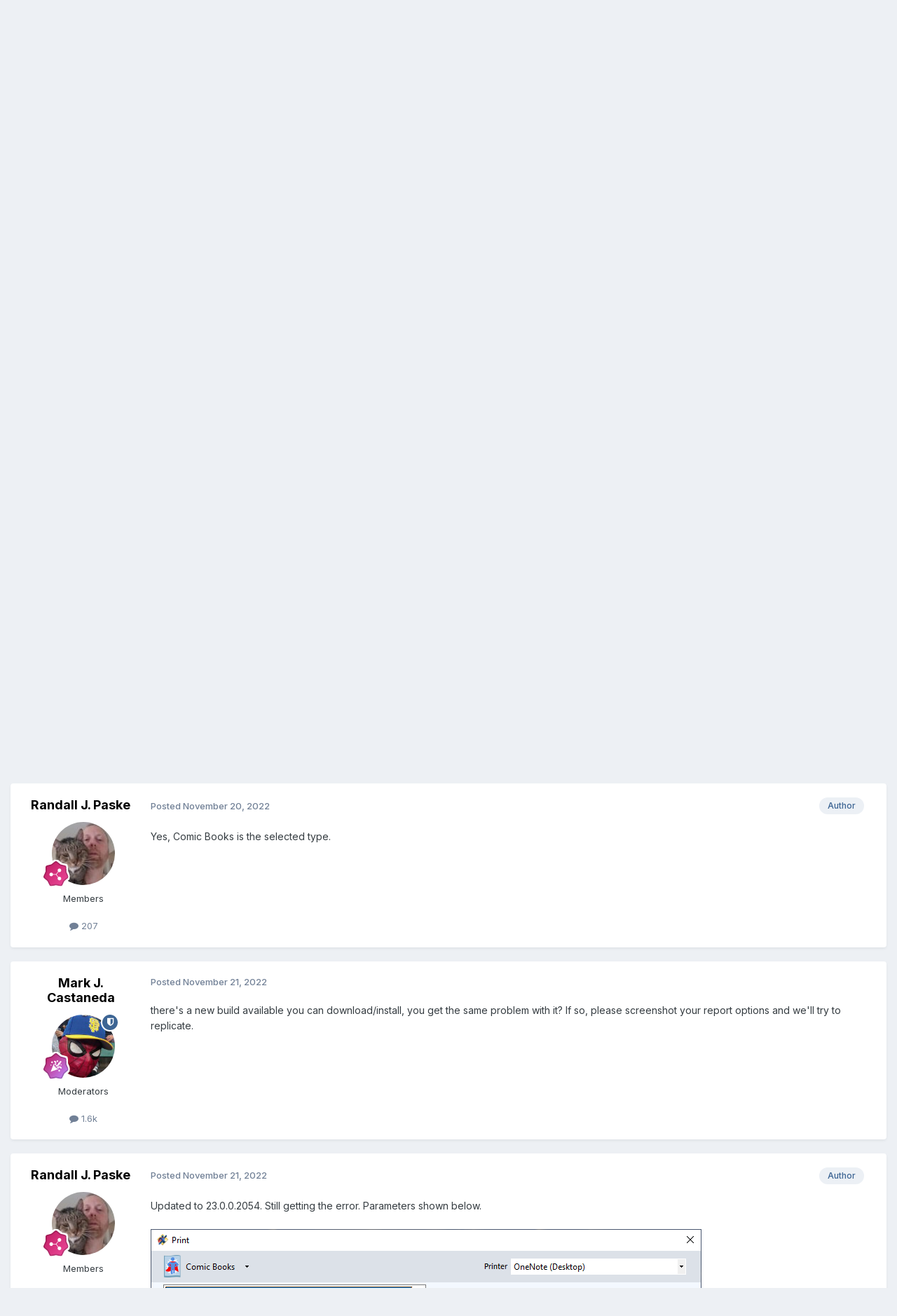

--- FILE ---
content_type: text/html;charset=UTF-8
request_url: https://forums.comicbase.com/index.php?/topic/1677-report-not-working/
body_size: 15328
content:
<!DOCTYPE html>
<html lang="en" dir="ltr">
	<head>
		<meta charset="utf-8">
        
		<title>Report not working - Tech Support - ComicBase User Community</title>
		
		
		
		

	<meta name="viewport" content="width=device-width, initial-scale=1">



	<meta name="twitter:card" content="summary_large_image" />




	
		
			
				<meta property="og:title" content="Report not working">
			
		
	

	
		
			
				<meta property="og:type" content="website">
			
		
	

	
		
			
				<meta property="og:url" content="https://forums.comicbase.com/index.php?/topic/1677-report-not-working/">
			
		
	

	
		
			
				<meta name="description" content="When I run the Top Gainers and Losers report for Owned Items, I get the following message. Running ComicBase 2023 Archive Edition, v.23.0.0.2018, with over 18,000 items added so far. The report always worked before, but I&#039;ve been getting this error for a couple of weeks.">
			
		
	

	
		
			
				<meta property="og:description" content="When I run the Top Gainers and Losers report for Owned Items, I get the following message. Running ComicBase 2023 Archive Edition, v.23.0.0.2018, with over 18,000 items added so far. The report always worked before, but I&#039;ve been getting this error for a couple of weeks.">
			
		
	

	
		
			
				<meta property="og:updated_time" content="2022-11-24T22:06:05Z">
			
		
	

	
		
			
				<meta property="og:image" content="https://forums.comicbase.com/uploads/monthly_2022_11/image.png.9f731e62f4b6f6dc1d7b808aae1c043a.png">
			
		
	

	
		
			
				<meta property="og:site_name" content="ComicBase User Community">
			
		
	

	
		
			
				<meta property="og:locale" content="english">
			
		
	


	
		<link rel="canonical" href="https://forums.comicbase.com/index.php?/topic/1677-report-not-working/" />
	





<link rel="manifest" href="https://forums.comicbase.com/index.php?/manifest.webmanifest/">
<meta name="msapplication-config" content="https://forums.comicbase.com/index.php?/browserconfig.xml/">
<meta name="msapplication-starturl" content="/">
<meta name="application-name" content="ComicBase User Community">
<meta name="apple-mobile-web-app-title" content="ComicBase User Community">

	<meta name="theme-color" content="#ffffff">










<link rel="preload" href="//forums.comicbase.com/applications/core/interface/font/fontawesome-webfont.woff2?v=4.7.0" as="font" crossorigin="anonymous">
		


	<link rel="preconnect" href="https://fonts.googleapis.com">
	<link rel="preconnect" href="https://fonts.gstatic.com" crossorigin>
	
		<link href="https://fonts.googleapis.com/css2?family=Inter:wght@300;400;500;600;700&display=swap" rel="stylesheet">
	



	<link rel='stylesheet' href='https://forums.comicbase.com/uploads/css_built_1/341e4a57816af3ba440d891ca87450ff_framework.css?v=5f362613571759422973' media='all'>

	<link rel='stylesheet' href='https://forums.comicbase.com/uploads/css_built_1/05e81b71abe4f22d6eb8d1a929494829_responsive.css?v=5f362613571759422973' media='all'>

	<link rel='stylesheet' href='https://forums.comicbase.com/uploads/css_built_1/90eb5adf50a8c640f633d47fd7eb1778_core.css?v=5f362613571759422973' media='all'>

	<link rel='stylesheet' href='https://forums.comicbase.com/uploads/css_built_1/5a0da001ccc2200dc5625c3f3934497d_core_responsive.css?v=5f362613571759422973' media='all'>

	<link rel='stylesheet' href='https://forums.comicbase.com/uploads/css_built_1/62e269ced0fdab7e30e026f1d30ae516_forums.css?v=5f362613571759422973' media='all'>

	<link rel='stylesheet' href='https://forums.comicbase.com/uploads/css_built_1/76e62c573090645fb99a15a363d8620e_forums_responsive.css?v=5f362613571759422973' media='all'>

	<link rel='stylesheet' href='https://forums.comicbase.com/uploads/css_built_1/ebdea0c6a7dab6d37900b9190d3ac77b_topics.css?v=5f362613571759422973' media='all'>





<link rel='stylesheet' href='https://forums.comicbase.com/uploads/css_built_1/258adbb6e4f3e83cd3b355f84e3fa002_custom.css?v=5f362613571759422973' media='all'>




		
		

	
	<link rel='shortcut icon' href='https://forums.comicbase.com/uploads/monthly_2019_11/favicon.ico' type="image/x-icon">

	</head>
	<body class='ipsApp ipsApp_front ipsJS_none ipsClearfix' data-controller='core.front.core.app' data-message="" data-pageApp='forums' data-pageLocation='front' data-pageModule='forums' data-pageController='topic' data-pageID='1677'  >
		
        

        

		<a href='#ipsLayout_mainArea' class='ipsHide' title='Go to main content on this page' accesskey='m'>Jump to content</a>
		





		<div id='ipsLayout_header' class='ipsClearfix'>
			<header>
				<div class='ipsLayout_container'>
					

<a href='https://forums.comicbase.com/' id='elSiteTitle' accesskey='1'>ComicBase User Community</a>

					
						

	<ul id="elUserNav" class="ipsList_inline cSignedOut ipsResponsive_showDesktop">
		
        
		
        
        
            
            
<li id="elSignInLink">
  <a href="https://forums.comicbase.com/index.php?/login/" id="elUserSignIn">
    Existing user? Sign In
  </a>
</li>

            
        
		
			<li>
				
					<a href="https://forums.comicbase.com/index.php?/register/" data-ipsdialog data-ipsdialog-size="narrow" data-ipsdialog-title="Sign Up"  id="elRegisterButton" class="ipsButton ipsButton_normal ipsButton_primary">Sign Up</a>
				
			</li>
		
	</ul>

						
<ul class='ipsMobileHamburger ipsList_reset ipsResponsive_hideDesktop'>
	<li data-ipsDrawer data-ipsDrawer-drawerElem='#elMobileDrawer'>
		<a href='#'>
			
			
				
			
			
			
			<i class='fa fa-navicon'></i>
		</a>
	</li>
</ul>
					
				</div>
			</header>
			

	<nav data-controller='core.front.core.navBar' class=' ipsResponsive_showDesktop'>
		<div class='ipsNavBar_primary ipsLayout_container '>
			<ul data-role="primaryNavBar" class='ipsClearfix'>
				


	
		
		
			
		
		<li class='ipsNavBar_active' data-active id='elNavSecondary_1' data-role="navBarItem" data-navApp="core" data-navExt="CustomItem">
			
			
				<a href="https://forums.comicbase.com"  data-navItem-id="1" data-navDefault>
					Browse<span class='ipsNavBar_active__identifier'></span>
				</a>
			
			
				<ul class='ipsNavBar_secondary ' data-role='secondaryNavBar'>
					


	
		
		
			
		
		<li class='ipsNavBar_active' data-active id='elNavSecondary_10' data-role="navBarItem" data-navApp="forums" data-navExt="Forums">
			
			
				<a href="https://forums.comicbase.com/index.php"  data-navItem-id="10" data-navDefault>
					Forums<span class='ipsNavBar_active__identifier'></span>
				</a>
			
			
		</li>
	
	

	
		
		
		<li  id='elNavSecondary_12' data-role="navBarItem" data-navApp="cms" data-navExt="Pages">
			
			
				<a href="https://forums.comicbase.com/index.php?/articles.html/"  data-navItem-id="12" >
					Articles<span class='ipsNavBar_active__identifier'></span>
				</a>
			
			
		</li>
	
	

	
		
		
		<li  id='elNavSecondary_13' data-role="navBarItem" data-navApp="downloads" data-navExt="Downloads">
			
			
				<a href="https://forums.comicbase.com/index.php?/files/"  data-navItem-id="13" >
					Downloads<span class='ipsNavBar_active__identifier'></span>
				</a>
			
			
		</li>
	
	

	
	

	
		
		
		<li  id='elNavSecondary_16' data-role="navBarItem" data-navApp="core" data-navExt="OnlineUsers">
			
			
				<a href="https://forums.comicbase.com/index.php?/online/"  data-navItem-id="16" >
					Online Users<span class='ipsNavBar_active__identifier'></span>
				</a>
			
			
		</li>
	
	

	
		
		
		<li  id='elNavSecondary_17' data-role="navBarItem" data-navApp="core" data-navExt="Leaderboard">
			
			
				<a href="https://forums.comicbase.com/index.php?/leaderboard/"  data-navItem-id="17" >
					Leaderboard<span class='ipsNavBar_active__identifier'></span>
				</a>
			
			
		</li>
	
	

					<li class='ipsHide' id='elNavigationMore_1' data-role='navMore'>
						<a href='#' data-ipsMenu data-ipsMenu-appendTo='#elNavigationMore_1' id='elNavigationMore_1_dropdown'>More <i class='fa fa-caret-down'></i></a>
						<ul class='ipsHide ipsMenu ipsMenu_auto' id='elNavigationMore_1_dropdown_menu' data-role='moreDropdown'></ul>
					</li>
				</ul>
			
		</li>
	
	

	
		
		
		<li  id='elNavSecondary_2' data-role="navBarItem" data-navApp="core" data-navExt="CustomItem">
			
			
				<a href="https://forums.comicbase.com/index.php?/discover/"  data-navItem-id="2" >
					Activity<span class='ipsNavBar_active__identifier'></span>
				</a>
			
			
				<ul class='ipsNavBar_secondary ipsHide' data-role='secondaryNavBar'>
					


	
		
		
		<li  id='elNavSecondary_4' data-role="navBarItem" data-navApp="core" data-navExt="AllActivity">
			
			
				<a href="https://forums.comicbase.com/index.php?/discover/"  data-navItem-id="4" >
					All Activity<span class='ipsNavBar_active__identifier'></span>
				</a>
			
			
		</li>
	
	

	
	

	
	

	
	

	
		
		
		<li  id='elNavSecondary_8' data-role="navBarItem" data-navApp="core" data-navExt="Search">
			
			
				<a href="https://forums.comicbase.com/index.php?/search/"  data-navItem-id="8" >
					Search<span class='ipsNavBar_active__identifier'></span>
				</a>
			
			
		</li>
	
	

	
	

					<li class='ipsHide' id='elNavigationMore_2' data-role='navMore'>
						<a href='#' data-ipsMenu data-ipsMenu-appendTo='#elNavigationMore_2' id='elNavigationMore_2_dropdown'>More <i class='fa fa-caret-down'></i></a>
						<ul class='ipsHide ipsMenu ipsMenu_auto' id='elNavigationMore_2_dropdown_menu' data-role='moreDropdown'></ul>
					</li>
				</ul>
			
		</li>
	
	

				<li class='ipsHide' id='elNavigationMore' data-role='navMore'>
					<a href='#' data-ipsMenu data-ipsMenu-appendTo='#elNavigationMore' id='elNavigationMore_dropdown'>More</a>
					<ul class='ipsNavBar_secondary ipsHide' data-role='secondaryNavBar'>
						<li class='ipsHide' id='elNavigationMore_more' data-role='navMore'>
							<a href='#' data-ipsMenu data-ipsMenu-appendTo='#elNavigationMore_more' id='elNavigationMore_more_dropdown'>More <i class='fa fa-caret-down'></i></a>
							<ul class='ipsHide ipsMenu ipsMenu_auto' id='elNavigationMore_more_dropdown_menu' data-role='moreDropdown'></ul>
						</li>
					</ul>
				</li>
			</ul>
			

	<div id="elSearchWrapper">
		<div id='elSearch' data-controller="core.front.core.quickSearch">
			<form accept-charset='utf-8' action='//forums.comicbase.com/index.php?/search/&amp;do=quicksearch' method='post'>
                <input type='search' id='elSearchField' placeholder='Search...' name='q' autocomplete='off' aria-label='Search'>
                <details class='cSearchFilter'>
                    <summary class='cSearchFilter__text'></summary>
                    <ul class='cSearchFilter__menu'>
                        
                        <li><label><input type="radio" name="type" value="all" ><span class='cSearchFilter__menuText'>Everywhere</span></label></li>
                        
                            
                                <li><label><input type="radio" name="type" value='contextual_{&quot;type&quot;:&quot;forums_topic&quot;,&quot;nodes&quot;:9}' checked><span class='cSearchFilter__menuText'>This Forum</span></label></li>
                            
                                <li><label><input type="radio" name="type" value='contextual_{&quot;type&quot;:&quot;forums_topic&quot;,&quot;item&quot;:1677}' checked><span class='cSearchFilter__menuText'>This Topic</span></label></li>
                            
                        
                        
                            <li><label><input type="radio" name="type" value="core_statuses_status"><span class='cSearchFilter__menuText'>Status Updates</span></label></li>
                        
                            <li><label><input type="radio" name="type" value="forums_topic"><span class='cSearchFilter__menuText'>Topics</span></label></li>
                        
                            <li><label><input type="radio" name="type" value="blog_entry"><span class='cSearchFilter__menuText'>Blog Entries</span></label></li>
                        
                            <li><label><input type="radio" name="type" value="cms_pages_pageitem"><span class='cSearchFilter__menuText'>Pages</span></label></li>
                        
                            <li><label><input type="radio" name="type" value="downloads_file"><span class='cSearchFilter__menuText'>Files</span></label></li>
                        
                            <li><label><input type="radio" name="type" value="core_members"><span class='cSearchFilter__menuText'>Members</span></label></li>
                        
                    </ul>
                </details>
				<button class='cSearchSubmit' type="submit" aria-label='Search'><i class="fa fa-search"></i></button>
			</form>
		</div>
	</div>

		</div>
	</nav>

			
<ul id='elMobileNav' class='ipsResponsive_hideDesktop' data-controller='core.front.core.mobileNav'>
	
		
			
			
				
				
			
				
					<li id='elMobileBreadcrumb'>
						<a href='https://forums.comicbase.com/index.php?/forum/9-tech-support/'>
							<span>Tech Support</span>
						</a>
					</li>
				
				
			
				
				
			
		
	
	
	
	<li >
		<a data-action="defaultStream" href='https://forums.comicbase.com/index.php?/discover/'><i class="fa fa-newspaper-o" aria-hidden="true"></i></a>
	</li>

	

	
		<li class='ipsJS_show'>
			<a href='https://forums.comicbase.com/index.php?/search/'><i class='fa fa-search'></i></a>
		</li>
	
</ul>
		</div>
		<main id='ipsLayout_body' class='ipsLayout_container'>
			<div id='ipsLayout_contentArea'>
				<div id='ipsLayout_contentWrapper'>
					
<nav class='ipsBreadcrumb ipsBreadcrumb_top ipsFaded_withHover'>
	

	<ul class='ipsList_inline ipsPos_right'>
		
		<li >
			<a data-action="defaultStream" class='ipsType_light '  href='https://forums.comicbase.com/index.php?/discover/'><i class="fa fa-newspaper-o" aria-hidden="true"></i> <span>All Activity</span></a>
		</li>
		
	</ul>

	<ul data-role="breadcrumbList">
		<li>
			<a title="Home" href='https://forums.comicbase.com/'>
				<span>Home <i class='fa fa-angle-right'></i></span>
			</a>
		</li>
		
		
			<li>
				
					<a href='https://forums.comicbase.com/index.php?/forum/3-comicbase/'>
						<span>ComicBase <i class='fa fa-angle-right' aria-hidden="true"></i></span>
					</a>
				
			</li>
		
			<li>
				
					<a href='https://forums.comicbase.com/index.php?/forum/9-tech-support/'>
						<span>Tech Support <i class='fa fa-angle-right' aria-hidden="true"></i></span>
					</a>
				
			</li>
		
			<li>
				
					Report not working
				
			</li>
		
	</ul>
</nav>
					
					<div id='ipsLayout_mainArea'>
						
						
						
						

	




						



<div class="ipsPageHeader ipsResponsive_pull ipsBox ipsPadding sm:ipsPadding:half ipsMargin_bottom">
		
	
	<div class="ipsFlex ipsFlex-ai:center ipsFlex-fw:wrap ipsGap:4">
		<div class="ipsFlex-flex:11">
			<h1 class="ipsType_pageTitle ipsContained_container">
				

				
				
					<span class="ipsType_break ipsContained">
						<span>Report not working</span>
					</span>
				
			</h1>
			
			
		</div>
		
	</div>
	<hr class="ipsHr">
	<div class="ipsPageHeader__meta ipsFlex ipsFlex-jc:between ipsFlex-ai:center ipsFlex-fw:wrap ipsGap:3">
		<div class="ipsFlex-flex:11">
			<div class="ipsPhotoPanel ipsPhotoPanel_mini ipsPhotoPanel_notPhone ipsClearfix">
				


	<a href="https://forums.comicbase.com/index.php?/profile/1060-randall-j-paske/" rel="nofollow" data-ipsHover data-ipsHover-width="370" data-ipsHover-target="https://forums.comicbase.com/index.php?/profile/1060-randall-j-paske/&amp;do=hovercard" class="ipsUserPhoto ipsUserPhoto_mini" title="Go to Randall J. Paske's profile">
		<img src='https://forums.comicbase.com/uploads/monthly_2021_10/BobSelfie2020small.thumb.jpg.6a6b0f470843822485d16a2e41982feb.jpg' alt='Randall J. Paske' loading="lazy">
	</a>

				<div>
					<p class="ipsType_reset ipsType_blendLinks">
						<span class="ipsType_normal">
						
							<strong>By 


<a href='https://forums.comicbase.com/index.php?/profile/1060-randall-j-paske/' rel="nofollow" data-ipsHover data-ipsHover-width='370' data-ipsHover-target='https://forums.comicbase.com/index.php?/profile/1060-randall-j-paske/&amp;do=hovercard&amp;referrer=https%253A%252F%252Fforums.comicbase.com%252Findex.php%253F%252Ftopic%252F1677-report-not-working%252F' title="Go to Randall J. Paske's profile" class="ipsType_break">Randall J. Paske</a></strong><br>
							<span class="ipsType_light"><time datetime='2022-11-19T18:27:48Z' title='11/19/2022 18:27' data-short='3 yr'>November 19, 2022</time> in <a href="https://forums.comicbase.com/index.php?/forum/9-tech-support/">Tech Support</a></span>
						
						</span>
					</p>
				</div>
			</div>
		</div>
		
			<div class="ipsFlex-flex:01 ipsResponsive_hidePhone">
				<div class="ipsShareLinks">
					
						


    <a href='#elShareItem_509001513_menu' id='elShareItem_509001513' data-ipsMenu class='ipsShareButton ipsButton ipsButton_verySmall ipsButton_link ipsButton_link--light'>
        <span><i class='fa fa-share-alt'></i></span> &nbsp;Share
    </a>

    <div class='ipsPadding ipsMenu ipsMenu_normal ipsHide' id='elShareItem_509001513_menu' data-controller="core.front.core.sharelink">
        
        
        <span data-ipsCopy data-ipsCopy-flashmessage>
            <a href="https://forums.comicbase.com/index.php?/topic/1677-report-not-working/" class="ipsButton ipsButton_light ipsButton_small ipsButton_fullWidth" data-role="copyButton" data-clipboard-text="https://forums.comicbase.com/index.php?/topic/1677-report-not-working/" data-ipstooltip title='Copy Link to Clipboard'><i class="fa fa-clone"></i> https://forums.comicbase.com/index.php?/topic/1677-report-not-working/</a>
        </span>
        <ul class='ipsShareLinks ipsMargin_top:half'>
            
                <li>
<a href="https://x.com/share?url=https%3A%2F%2Fforums.comicbase.com%2Findex.php%3F%2Ftopic%2F1677-report-not-working%2F" class="cShareLink cShareLink_x" target="_blank" data-role="shareLink" title='Share on X' data-ipsTooltip rel='nofollow noopener'>
    <i class="fa fa-x"></i>
</a></li>
            
                <li>
<a href="https://www.facebook.com/sharer/sharer.php?u=https%3A%2F%2Fforums.comicbase.com%2Findex.php%3F%2Ftopic%2F1677-report-not-working%2F" class="cShareLink cShareLink_facebook" target="_blank" data-role="shareLink" title='Share on Facebook' data-ipsTooltip rel='noopener nofollow'>
	<i class="fa fa-facebook"></i>
</a></li>
            
                <li>
<a href="https://www.reddit.com/submit?url=https%3A%2F%2Fforums.comicbase.com%2Findex.php%3F%2Ftopic%2F1677-report-not-working%2F&amp;title=Report+not+working" rel="nofollow noopener" class="cShareLink cShareLink_reddit" target="_blank" title='Share on Reddit' data-ipsTooltip>
	<i class="fa fa-reddit"></i>
</a></li>
            
                <li>
<a href="https://www.linkedin.com/shareArticle?mini=true&amp;url=https%3A%2F%2Fforums.comicbase.com%2Findex.php%3F%2Ftopic%2F1677-report-not-working%2F&amp;title=Report+not+working" rel="nofollow noopener" class="cShareLink cShareLink_linkedin" target="_blank" data-role="shareLink" title='Share on LinkedIn' data-ipsTooltip>
	<i class="fa fa-linkedin"></i>
</a></li>
            
                <li>
<a href="https://pinterest.com/pin/create/button/?url=https://forums.comicbase.com/index.php?/topic/1677-report-not-working/&amp;media=" class="cShareLink cShareLink_pinterest" rel="nofollow noopener" target="_blank" data-role="shareLink" title='Share on Pinterest' data-ipsTooltip>
	<i class="fa fa-pinterest"></i>
</a></li>
            
        </ul>
        
            <hr class='ipsHr'>
            <button class='ipsHide ipsButton ipsButton_verySmall ipsButton_light ipsButton_fullWidth ipsMargin_top:half' data-controller='core.front.core.webshare' data-role='webShare' data-webShareTitle='Report not working' data-webShareText='Report not working' data-webShareUrl='https://forums.comicbase.com/index.php?/topic/1677-report-not-working/'>More sharing options...</button>
        
    </div>

					
					
                    

					



					

<div data-followApp='forums' data-followArea='topic' data-followID='1677' data-controller='core.front.core.followButton'>
	

	<a href='https://forums.comicbase.com/index.php?/login/' rel="nofollow" class="ipsFollow ipsPos_middle ipsButton ipsButton_light ipsButton_verySmall " data-role="followButton" data-ipsTooltip title='Sign in to follow this'>
		<span>Followers</span>
		<span class='ipsCommentCount'>1</span>
	</a>

</div>
				</div>
			</div>
					
	</div>
	
	
</div>








<div class="ipsClearfix">
	<ul class="ipsToolList ipsToolList_horizontal ipsClearfix ipsSpacer_both ipsResponsive_hidePhone">
		
		
		
	</ul>
</div>

<div id="comments" data-controller="core.front.core.commentFeed,forums.front.topic.view, core.front.core.ignoredComments" data-autopoll data-baseurl="https://forums.comicbase.com/index.php?/topic/1677-report-not-working/" data-lastpage data-feedid="topic-1677" class="cTopic ipsClear ipsSpacer_top">
	
			
	

	

<div data-controller='core.front.core.recommendedComments' data-url='https://forums.comicbase.com/index.php?/topic/1677-report-not-working/&amp;recommended=comments' class='ipsRecommendedComments ipsHide'>
	<div data-role="recommendedComments">
		<h2 class='ipsType_sectionHead ipsType_large ipsType_bold ipsMargin_bottom'>Recommended Posts</h2>
		
	</div>
</div>
	
	<div id="elPostFeed" data-role="commentFeed" data-controller="core.front.core.moderation" >
		<form action="https://forums.comicbase.com/index.php?/topic/1677-report-not-working/&amp;csrfKey=147135e8d9cf7a9afd3988f292e98602&amp;do=multimodComment" method="post" data-ipspageaction data-role="moderationTools">
			
			
				

					

					
					



<a id='findComment-6306'></a>
<a id='comment-6306'></a>
<article  id='elComment_6306' class='cPost ipsBox ipsResponsive_pull  ipsComment  ipsComment_parent ipsClearfix ipsClear ipsColumns ipsColumns_noSpacing ipsColumns_collapsePhone    '>
	

	

	<div class='cAuthorPane_mobile ipsResponsive_showPhone'>
		<div class='cAuthorPane_photo'>
			<div class='cAuthorPane_photoWrap'>
				


	<a href="https://forums.comicbase.com/index.php?/profile/1060-randall-j-paske/" rel="nofollow" data-ipsHover data-ipsHover-width="370" data-ipsHover-target="https://forums.comicbase.com/index.php?/profile/1060-randall-j-paske/&amp;do=hovercard" class="ipsUserPhoto ipsUserPhoto_large" title="Go to Randall J. Paske's profile">
		<img src='https://forums.comicbase.com/uploads/monthly_2021_10/BobSelfie2020small.thumb.jpg.6a6b0f470843822485d16a2e41982feb.jpg' alt='Randall J. Paske' loading="lazy">
	</a>

				
				
					<a href="https://forums.comicbase.com/index.php?/profile/1060-randall-j-paske/badges/" rel="nofollow">
						
<img src='https://forums.comicbase.com/uploads/monthly_2022_01/7_Collaborator.svg' loading="lazy" alt="Collaborator" class="cAuthorPane_badge cAuthorPane_badge--rank ipsOutline ipsOutline:2px" data-ipsTooltip title="Rank: Collaborator (7/14)">
					</a>
				
			</div>
		</div>
		<div class='cAuthorPane_content'>
			<h3 class='ipsType_sectionHead cAuthorPane_author ipsType_break ipsType_blendLinks ipsFlex ipsFlex-ai:center'>
				


<a href='https://forums.comicbase.com/index.php?/profile/1060-randall-j-paske/' rel="nofollow" data-ipsHover data-ipsHover-width='370' data-ipsHover-target='https://forums.comicbase.com/index.php?/profile/1060-randall-j-paske/&amp;do=hovercard&amp;referrer=https%253A%252F%252Fforums.comicbase.com%252Findex.php%253F%252Ftopic%252F1677-report-not-working%252F' title="Go to Randall J. Paske's profile" class="ipsType_break">Randall J. Paske</a>
			</h3>
			<div class='ipsType_light ipsType_reset'>
			    <a href='https://forums.comicbase.com/index.php?/topic/1677-report-not-working/#findComment-6306' rel="nofollow" class='ipsType_blendLinks'>Posted <time datetime='2022-11-19T18:27:48Z' title='11/19/2022 18:27' data-short='3 yr'>November 19, 2022</time></a>
				
			</div>
		</div>
	</div>
	<aside class='ipsComment_author cAuthorPane ipsColumn ipsColumn_medium ipsResponsive_hidePhone'>
		<h3 class='ipsType_sectionHead cAuthorPane_author ipsType_blendLinks ipsType_break'><strong>


<a href='https://forums.comicbase.com/index.php?/profile/1060-randall-j-paske/' rel="nofollow" data-ipsHover data-ipsHover-width='370' data-ipsHover-target='https://forums.comicbase.com/index.php?/profile/1060-randall-j-paske/&amp;do=hovercard&amp;referrer=https%253A%252F%252Fforums.comicbase.com%252Findex.php%253F%252Ftopic%252F1677-report-not-working%252F' title="Go to Randall J. Paske's profile" class="ipsType_break">Randall J. Paske</a></strong>
			
		</h3>
		<ul class='cAuthorPane_info ipsList_reset'>
			<li data-role='photo' class='cAuthorPane_photo'>
				<div class='cAuthorPane_photoWrap'>
					


	<a href="https://forums.comicbase.com/index.php?/profile/1060-randall-j-paske/" rel="nofollow" data-ipsHover data-ipsHover-width="370" data-ipsHover-target="https://forums.comicbase.com/index.php?/profile/1060-randall-j-paske/&amp;do=hovercard" class="ipsUserPhoto ipsUserPhoto_large" title="Go to Randall J. Paske's profile">
		<img src='https://forums.comicbase.com/uploads/monthly_2021_10/BobSelfie2020small.thumb.jpg.6a6b0f470843822485d16a2e41982feb.jpg' alt='Randall J. Paske' loading="lazy">
	</a>

					
					
						
<img src='https://forums.comicbase.com/uploads/monthly_2022_01/7_Collaborator.svg' loading="lazy" alt="Collaborator" class="cAuthorPane_badge cAuthorPane_badge--rank ipsOutline ipsOutline:2px" data-ipsTooltip title="Rank: Collaborator (7/14)">
					
				</div>
			</li>
			
				<li data-role='group'>Members</li>
				
			
			
				<li data-role='stats' class='ipsMargin_top'>
					<ul class="ipsList_reset ipsType_light ipsFlex ipsFlex-ai:center ipsFlex-jc:center ipsGap_row:2 cAuthorPane_stats">
						<li>
							
								<a href="https://forums.comicbase.com/index.php?/profile/1060-randall-j-paske/content/" rel="nofollow" title="207 posts" data-ipsTooltip class="ipsType_blendLinks">
							
								<i class="fa fa-comment"></i> 207
							
								</a>
							
						</li>
						
					</ul>
				</li>
			
			
				

			
		</ul>
	</aside>
	<div class='ipsColumn ipsColumn_fluid ipsMargin:none'>
		

<div id='comment-6306_wrap' data-controller='core.front.core.comment' data-commentApp='forums' data-commentType='forums' data-commentID="6306" data-quoteData='{&quot;userid&quot;:1060,&quot;username&quot;:&quot;Randall J. Paske&quot;,&quot;timestamp&quot;:1668882468,&quot;contentapp&quot;:&quot;forums&quot;,&quot;contenttype&quot;:&quot;forums&quot;,&quot;contentid&quot;:1677,&quot;contentclass&quot;:&quot;forums_Topic&quot;,&quot;contentcommentid&quot;:6306}' class='ipsComment_content ipsType_medium'>

	<div class='ipsComment_meta ipsType_light ipsFlex ipsFlex-ai:center ipsFlex-jc:between ipsFlex-fd:row-reverse'>
		<div class='ipsType_light ipsType_reset ipsType_blendLinks ipsComment_toolWrap'>
			<div class='ipsResponsive_hidePhone ipsComment_badges'>
				<ul class='ipsList_reset ipsFlex ipsFlex-jc:end ipsFlex-fw:wrap ipsGap:2 ipsGap_row:1'>
					
					
					
					
					
				</ul>
			</div>
			<ul class='ipsList_reset ipsComment_tools'>
				<li>
					<a href='#elControls_6306_menu' class='ipsComment_ellipsis' id='elControls_6306' title='More options...' data-ipsMenu data-ipsMenu-appendTo='#comment-6306_wrap'><i class='fa fa-ellipsis-h'></i></a>
					<ul id='elControls_6306_menu' class='ipsMenu ipsMenu_narrow ipsHide'>
						
						
                        
						
						
						
							
								
							
							
							
							
							
							
						
					</ul>
				</li>
				
			</ul>
		</div>

		<div class='ipsType_reset ipsResponsive_hidePhone'>
		   
		   Posted <time datetime='2022-11-19T18:27:48Z' title='11/19/2022 18:27' data-short='3 yr'>November 19, 2022</time>
		   
			
			<span class='ipsResponsive_hidePhone'>
				
				
			</span>
		</div>
	</div>

	

    

	<div class='cPost_contentWrap'>
		
		<div data-role='commentContent' class='ipsType_normal ipsType_richText ipsPadding_bottom ipsContained' data-controller='core.front.core.lightboxedImages'>
			<p>
	When I run the Top Gainers and Losers report for Owned Items, I get the following message.<br />
	<br />
	<img class="ipsImage ipsImage_thumbnailed" data-fileid="912" data-ratio="38.58" width="394" alt="image.png.f04eb3cdf60d29f08fd432b46a4011a9.png" data-src="https://forums.comicbase.com/uploads/monthly_2022_11/image.png.f04eb3cdf60d29f08fd432b46a4011a9.png" src="https://forums.comicbase.com/applications/core/interface/js/spacer.png" />
</p>

<p>
	<br />
	Running ComicBase 2023 Archive Edition, v.23.0.0.2018, with over 18,000 items added so far.<br />
	<br />
	The report always worked before, but I've been getting this error for a couple of weeks.
</p>

<p>
	 
</p>


			
		</div>

		

		
	</div>

	
    
</div>
	</div>
</article>
					
					
					
				

					

					
					



<a id='findComment-6308'></a>
<a id='comment-6308'></a>
<article  id='elComment_6308' class='cPost ipsBox ipsResponsive_pull  ipsComment  ipsComment_parent ipsClearfix ipsClear ipsColumns ipsColumns_noSpacing ipsColumns_collapsePhone    '>
	

	

	<div class='cAuthorPane_mobile ipsResponsive_showPhone'>
		<div class='cAuthorPane_photo'>
			<div class='cAuthorPane_photoWrap'>
				


	<a href="https://forums.comicbase.com/index.php?/profile/7-steven-l-dasinger/" rel="nofollow" data-ipsHover data-ipsHover-width="370" data-ipsHover-target="https://forums.comicbase.com/index.php?/profile/7-steven-l-dasinger/&amp;do=hovercard" class="ipsUserPhoto ipsUserPhoto_large" title="Go to Steven L. Dasinger's profile">
		<img src='https://forums.comicbase.com/uploads/monthly_2019_12/A1.thumb.jpg.33677aa6f14da22d4a95c98fcfd313b4.jpg' alt='Steven L. Dasinger' loading="lazy">
	</a>

				
				<span class="cAuthorPane_badge cAuthorPane_badge--moderator" data-ipsTooltip title="Steven L. Dasinger is a moderator"></span>
				
				
					<a href="https://forums.comicbase.com/index.php?/profile/7-steven-l-dasinger/badges/" rel="nofollow">
						
<img src='https://forums.comicbase.com/uploads/monthly_2022_01/12_Mentor.svg' loading="lazy" alt="Mentor" class="cAuthorPane_badge cAuthorPane_badge--rank ipsOutline ipsOutline:2px" data-ipsTooltip title="Rank: Mentor (12/14)">
					</a>
				
			</div>
		</div>
		<div class='cAuthorPane_content'>
			<h3 class='ipsType_sectionHead cAuthorPane_author ipsType_break ipsType_blendLinks ipsFlex ipsFlex-ai:center'>
				


<a href='https://forums.comicbase.com/index.php?/profile/7-steven-l-dasinger/' rel="nofollow" data-ipsHover data-ipsHover-width='370' data-ipsHover-target='https://forums.comicbase.com/index.php?/profile/7-steven-l-dasinger/&amp;do=hovercard&amp;referrer=https%253A%252F%252Fforums.comicbase.com%252Findex.php%253F%252Ftopic%252F1677-report-not-working%252F' title="Go to Steven L. Dasinger's profile" class="ipsType_break">Steven L. Dasinger</a>
			</h3>
			<div class='ipsType_light ipsType_reset'>
			    <a href='https://forums.comicbase.com/index.php?/topic/1677-report-not-working/#findComment-6308' rel="nofollow" class='ipsType_blendLinks'>Posted <time datetime='2022-11-19T20:09:43Z' title='11/19/2022 20:09' data-short='3 yr'>November 19, 2022</time></a>
				
			</div>
		</div>
	</div>
	<aside class='ipsComment_author cAuthorPane ipsColumn ipsColumn_medium ipsResponsive_hidePhone'>
		<h3 class='ipsType_sectionHead cAuthorPane_author ipsType_blendLinks ipsType_break'><strong>


<a href='https://forums.comicbase.com/index.php?/profile/7-steven-l-dasinger/' rel="nofollow" data-ipsHover data-ipsHover-width='370' data-ipsHover-target='https://forums.comicbase.com/index.php?/profile/7-steven-l-dasinger/&amp;do=hovercard&amp;referrer=https%253A%252F%252Fforums.comicbase.com%252Findex.php%253F%252Ftopic%252F1677-report-not-working%252F' title="Go to Steven L. Dasinger's profile" class="ipsType_break">Steven L. Dasinger</a></strong>
			
		</h3>
		<ul class='cAuthorPane_info ipsList_reset'>
			<li data-role='photo' class='cAuthorPane_photo'>
				<div class='cAuthorPane_photoWrap'>
					


	<a href="https://forums.comicbase.com/index.php?/profile/7-steven-l-dasinger/" rel="nofollow" data-ipsHover data-ipsHover-width="370" data-ipsHover-target="https://forums.comicbase.com/index.php?/profile/7-steven-l-dasinger/&amp;do=hovercard" class="ipsUserPhoto ipsUserPhoto_large" title="Go to Steven L. Dasinger's profile">
		<img src='https://forums.comicbase.com/uploads/monthly_2019_12/A1.thumb.jpg.33677aa6f14da22d4a95c98fcfd313b4.jpg' alt='Steven L. Dasinger' loading="lazy">
	</a>

					
						<span class="cAuthorPane_badge cAuthorPane_badge--moderator" data-ipsTooltip title="Steven L. Dasinger is a moderator"></span>
					
					
						
<img src='https://forums.comicbase.com/uploads/monthly_2022_01/12_Mentor.svg' loading="lazy" alt="Mentor" class="cAuthorPane_badge cAuthorPane_badge--rank ipsOutline ipsOutline:2px" data-ipsTooltip title="Rank: Mentor (12/14)">
					
				</div>
			</li>
			
				<li data-role='group'>Moderators</li>
				
			
			
				<li data-role='stats' class='ipsMargin_top'>
					<ul class="ipsList_reset ipsType_light ipsFlex ipsFlex-ai:center ipsFlex-jc:center ipsGap_row:2 cAuthorPane_stats">
						<li>
							
								<a href="https://forums.comicbase.com/index.php?/profile/7-steven-l-dasinger/content/" rel="nofollow" title="2,044 posts" data-ipsTooltip class="ipsType_blendLinks">
							
								<i class="fa fa-comment"></i> 2k
							
								</a>
							
						</li>
						
					</ul>
				</li>
			
			
				

			
		</ul>
	</aside>
	<div class='ipsColumn ipsColumn_fluid ipsMargin:none'>
		

<div id='comment-6308_wrap' data-controller='core.front.core.comment' data-commentApp='forums' data-commentType='forums' data-commentID="6308" data-quoteData='{&quot;userid&quot;:7,&quot;username&quot;:&quot;Steven L. Dasinger&quot;,&quot;timestamp&quot;:1668888583,&quot;contentapp&quot;:&quot;forums&quot;,&quot;contenttype&quot;:&quot;forums&quot;,&quot;contentid&quot;:1677,&quot;contentclass&quot;:&quot;forums_Topic&quot;,&quot;contentcommentid&quot;:6308}' class='ipsComment_content ipsType_medium'>

	<div class='ipsComment_meta ipsType_light ipsFlex ipsFlex-ai:center ipsFlex-jc:between ipsFlex-fd:row-reverse'>
		<div class='ipsType_light ipsType_reset ipsType_blendLinks ipsComment_toolWrap'>
			<div class='ipsResponsive_hidePhone ipsComment_badges'>
				<ul class='ipsList_reset ipsFlex ipsFlex-jc:end ipsFlex-fw:wrap ipsGap:2 ipsGap_row:1'>
					
					
					
					
					
				</ul>
			</div>
			<ul class='ipsList_reset ipsComment_tools'>
				<li>
					<a href='#elControls_6308_menu' class='ipsComment_ellipsis' id='elControls_6308' title='More options...' data-ipsMenu data-ipsMenu-appendTo='#comment-6308_wrap'><i class='fa fa-ellipsis-h'></i></a>
					<ul id='elControls_6308_menu' class='ipsMenu ipsMenu_narrow ipsHide'>
						
						
                        
						
						
						
							
								
							
							
							
							
							
							
						
					</ul>
				</li>
				
			</ul>
		</div>

		<div class='ipsType_reset ipsResponsive_hidePhone'>
		   
		   Posted <time datetime='2022-11-19T20:09:43Z' title='11/19/2022 20:09' data-short='3 yr'>November 19, 2022</time>
		   
			
			<span class='ipsResponsive_hidePhone'>
				
				
			</span>
		</div>
	</div>

	

    

	<div class='cPost_contentWrap'>
		
		<div data-role='commentContent' class='ipsType_normal ipsType_richText ipsPadding_bottom ipsContained' data-controller='core.front.core.lightboxedImages'>
			<p>
	Just to get this out of the way, was the report run on type Comic Books or some other type (look at the top left corner to see what Type is selected).
</p>


			
		</div>

		

		
	</div>

	
    
</div>
	</div>
</article>
					
					
					
				

					

					
					



<a id='findComment-6311'></a>
<a id='comment-6311'></a>
<article  id='elComment_6311' class='cPost ipsBox ipsResponsive_pull  ipsComment  ipsComment_parent ipsClearfix ipsClear ipsColumns ipsColumns_noSpacing ipsColumns_collapsePhone    '>
	

	

	<div class='cAuthorPane_mobile ipsResponsive_showPhone'>
		<div class='cAuthorPane_photo'>
			<div class='cAuthorPane_photoWrap'>
				


	<a href="https://forums.comicbase.com/index.php?/profile/1060-randall-j-paske/" rel="nofollow" data-ipsHover data-ipsHover-width="370" data-ipsHover-target="https://forums.comicbase.com/index.php?/profile/1060-randall-j-paske/&amp;do=hovercard" class="ipsUserPhoto ipsUserPhoto_large" title="Go to Randall J. Paske's profile">
		<img src='https://forums.comicbase.com/uploads/monthly_2021_10/BobSelfie2020small.thumb.jpg.6a6b0f470843822485d16a2e41982feb.jpg' alt='Randall J. Paske' loading="lazy">
	</a>

				
				
					<a href="https://forums.comicbase.com/index.php?/profile/1060-randall-j-paske/badges/" rel="nofollow">
						
<img src='https://forums.comicbase.com/uploads/monthly_2022_01/7_Collaborator.svg' loading="lazy" alt="Collaborator" class="cAuthorPane_badge cAuthorPane_badge--rank ipsOutline ipsOutline:2px" data-ipsTooltip title="Rank: Collaborator (7/14)">
					</a>
				
			</div>
		</div>
		<div class='cAuthorPane_content'>
			<h3 class='ipsType_sectionHead cAuthorPane_author ipsType_break ipsType_blendLinks ipsFlex ipsFlex-ai:center'>
				


<a href='https://forums.comicbase.com/index.php?/profile/1060-randall-j-paske/' rel="nofollow" data-ipsHover data-ipsHover-width='370' data-ipsHover-target='https://forums.comicbase.com/index.php?/profile/1060-randall-j-paske/&amp;do=hovercard&amp;referrer=https%253A%252F%252Fforums.comicbase.com%252Findex.php%253F%252Ftopic%252F1677-report-not-working%252F' title="Go to Randall J. Paske's profile" class="ipsType_break">Randall J. Paske</a>
			</h3>
			<div class='ipsType_light ipsType_reset'>
			    <a href='https://forums.comicbase.com/index.php?/topic/1677-report-not-working/#findComment-6311' rel="nofollow" class='ipsType_blendLinks'>Posted <time datetime='2022-11-20T00:41:12Z' title='11/20/2022 00:41' data-short='3 yr'>November 20, 2022</time></a>
				
			</div>
		</div>
	</div>
	<aside class='ipsComment_author cAuthorPane ipsColumn ipsColumn_medium ipsResponsive_hidePhone'>
		<h3 class='ipsType_sectionHead cAuthorPane_author ipsType_blendLinks ipsType_break'><strong>


<a href='https://forums.comicbase.com/index.php?/profile/1060-randall-j-paske/' rel="nofollow" data-ipsHover data-ipsHover-width='370' data-ipsHover-target='https://forums.comicbase.com/index.php?/profile/1060-randall-j-paske/&amp;do=hovercard&amp;referrer=https%253A%252F%252Fforums.comicbase.com%252Findex.php%253F%252Ftopic%252F1677-report-not-working%252F' title="Go to Randall J. Paske's profile" class="ipsType_break">Randall J. Paske</a></strong>
			
		</h3>
		<ul class='cAuthorPane_info ipsList_reset'>
			<li data-role='photo' class='cAuthorPane_photo'>
				<div class='cAuthorPane_photoWrap'>
					


	<a href="https://forums.comicbase.com/index.php?/profile/1060-randall-j-paske/" rel="nofollow" data-ipsHover data-ipsHover-width="370" data-ipsHover-target="https://forums.comicbase.com/index.php?/profile/1060-randall-j-paske/&amp;do=hovercard" class="ipsUserPhoto ipsUserPhoto_large" title="Go to Randall J. Paske's profile">
		<img src='https://forums.comicbase.com/uploads/monthly_2021_10/BobSelfie2020small.thumb.jpg.6a6b0f470843822485d16a2e41982feb.jpg' alt='Randall J. Paske' loading="lazy">
	</a>

					
					
						
<img src='https://forums.comicbase.com/uploads/monthly_2022_01/7_Collaborator.svg' loading="lazy" alt="Collaborator" class="cAuthorPane_badge cAuthorPane_badge--rank ipsOutline ipsOutline:2px" data-ipsTooltip title="Rank: Collaborator (7/14)">
					
				</div>
			</li>
			
				<li data-role='group'>Members</li>
				
			
			
				<li data-role='stats' class='ipsMargin_top'>
					<ul class="ipsList_reset ipsType_light ipsFlex ipsFlex-ai:center ipsFlex-jc:center ipsGap_row:2 cAuthorPane_stats">
						<li>
							
								<a href="https://forums.comicbase.com/index.php?/profile/1060-randall-j-paske/content/" rel="nofollow" title="207 posts" data-ipsTooltip class="ipsType_blendLinks">
							
								<i class="fa fa-comment"></i> 207
							
								</a>
							
						</li>
						
					</ul>
				</li>
			
			
				

			
		</ul>
	</aside>
	<div class='ipsColumn ipsColumn_fluid ipsMargin:none'>
		

<div id='comment-6311_wrap' data-controller='core.front.core.comment' data-commentApp='forums' data-commentType='forums' data-commentID="6311" data-quoteData='{&quot;userid&quot;:1060,&quot;username&quot;:&quot;Randall J. Paske&quot;,&quot;timestamp&quot;:1668904872,&quot;contentapp&quot;:&quot;forums&quot;,&quot;contenttype&quot;:&quot;forums&quot;,&quot;contentid&quot;:1677,&quot;contentclass&quot;:&quot;forums_Topic&quot;,&quot;contentcommentid&quot;:6311}' class='ipsComment_content ipsType_medium'>

	<div class='ipsComment_meta ipsType_light ipsFlex ipsFlex-ai:center ipsFlex-jc:between ipsFlex-fd:row-reverse'>
		<div class='ipsType_light ipsType_reset ipsType_blendLinks ipsComment_toolWrap'>
			<div class='ipsResponsive_hidePhone ipsComment_badges'>
				<ul class='ipsList_reset ipsFlex ipsFlex-jc:end ipsFlex-fw:wrap ipsGap:2 ipsGap_row:1'>
					
						<li><strong class="ipsBadge ipsBadge_large ipsComment_authorBadge">Author</strong></li>
					
					
					
					
					
				</ul>
			</div>
			<ul class='ipsList_reset ipsComment_tools'>
				<li>
					<a href='#elControls_6311_menu' class='ipsComment_ellipsis' id='elControls_6311' title='More options...' data-ipsMenu data-ipsMenu-appendTo='#comment-6311_wrap'><i class='fa fa-ellipsis-h'></i></a>
					<ul id='elControls_6311_menu' class='ipsMenu ipsMenu_narrow ipsHide'>
						
						
                        
						
						
						
							
								
							
							
							
							
							
							
						
					</ul>
				</li>
				
			</ul>
		</div>

		<div class='ipsType_reset ipsResponsive_hidePhone'>
		   
		   Posted <time datetime='2022-11-20T00:41:12Z' title='11/20/2022 00:41' data-short='3 yr'>November 20, 2022</time>
		   
			
			<span class='ipsResponsive_hidePhone'>
				
				
			</span>
		</div>
	</div>

	

    

	<div class='cPost_contentWrap'>
		
		<div data-role='commentContent' class='ipsType_normal ipsType_richText ipsPadding_bottom ipsContained' data-controller='core.front.core.lightboxedImages'>
			<p>
	Yes, Comic Books is the selected type.
</p>


			
		</div>

		

		
	</div>

	
    
</div>
	</div>
</article>
					
					
					
				

					

					
					



<a id='findComment-6316'></a>
<a id='comment-6316'></a>
<article  id='elComment_6316' class='cPost ipsBox ipsResponsive_pull  ipsComment  ipsComment_parent ipsClearfix ipsClear ipsColumns ipsColumns_noSpacing ipsColumns_collapsePhone    '>
	

	

	<div class='cAuthorPane_mobile ipsResponsive_showPhone'>
		<div class='cAuthorPane_photo'>
			<div class='cAuthorPane_photoWrap'>
				


	<a href="https://forums.comicbase.com/index.php?/profile/10-mark-j-castaneda/" rel="nofollow" data-ipsHover data-ipsHover-width="370" data-ipsHover-target="https://forums.comicbase.com/index.php?/profile/10-mark-j-castaneda/&amp;do=hovercard" class="ipsUserPhoto ipsUserPhoto_large" title="Go to Mark J. Castaneda's profile">
		<img src='https://forums.comicbase.com/uploads/monthly_2019_12/SpideySF.thumb.jpg.8553c948a4d22bf158b58f31160d9b38.jpg' alt='Mark J. Castaneda' loading="lazy">
	</a>

				
				<span class="cAuthorPane_badge cAuthorPane_badge--moderator" data-ipsTooltip title="Mark J. Castaneda is a moderator"></span>
				
				
					<a href="https://forums.comicbase.com/index.php?/profile/10-mark-j-castaneda/badges/" rel="nofollow">
						
<img src='https://forums.comicbase.com/uploads/monthly_2022_01/11_Experienced.svg' loading="lazy" alt="Experienced" class="cAuthorPane_badge cAuthorPane_badge--rank ipsOutline ipsOutline:2px" data-ipsTooltip title="Rank: Experienced (11/14)">
					</a>
				
			</div>
		</div>
		<div class='cAuthorPane_content'>
			<h3 class='ipsType_sectionHead cAuthorPane_author ipsType_break ipsType_blendLinks ipsFlex ipsFlex-ai:center'>
				


<a href='https://forums.comicbase.com/index.php?/profile/10-mark-j-castaneda/' rel="nofollow" data-ipsHover data-ipsHover-width='370' data-ipsHover-target='https://forums.comicbase.com/index.php?/profile/10-mark-j-castaneda/&amp;do=hovercard&amp;referrer=https%253A%252F%252Fforums.comicbase.com%252Findex.php%253F%252Ftopic%252F1677-report-not-working%252F' title="Go to Mark J. Castaneda's profile" class="ipsType_break">Mark J. Castaneda</a>
			</h3>
			<div class='ipsType_light ipsType_reset'>
			    <a href='https://forums.comicbase.com/index.php?/topic/1677-report-not-working/#findComment-6316' rel="nofollow" class='ipsType_blendLinks'>Posted <time datetime='2022-11-21T18:05:35Z' title='11/21/2022 18:05' data-short='3 yr'>November 21, 2022</time></a>
				
			</div>
		</div>
	</div>
	<aside class='ipsComment_author cAuthorPane ipsColumn ipsColumn_medium ipsResponsive_hidePhone'>
		<h3 class='ipsType_sectionHead cAuthorPane_author ipsType_blendLinks ipsType_break'><strong>


<a href='https://forums.comicbase.com/index.php?/profile/10-mark-j-castaneda/' rel="nofollow" data-ipsHover data-ipsHover-width='370' data-ipsHover-target='https://forums.comicbase.com/index.php?/profile/10-mark-j-castaneda/&amp;do=hovercard&amp;referrer=https%253A%252F%252Fforums.comicbase.com%252Findex.php%253F%252Ftopic%252F1677-report-not-working%252F' title="Go to Mark J. Castaneda's profile" class="ipsType_break">Mark J. Castaneda</a></strong>
			
		</h3>
		<ul class='cAuthorPane_info ipsList_reset'>
			<li data-role='photo' class='cAuthorPane_photo'>
				<div class='cAuthorPane_photoWrap'>
					


	<a href="https://forums.comicbase.com/index.php?/profile/10-mark-j-castaneda/" rel="nofollow" data-ipsHover data-ipsHover-width="370" data-ipsHover-target="https://forums.comicbase.com/index.php?/profile/10-mark-j-castaneda/&amp;do=hovercard" class="ipsUserPhoto ipsUserPhoto_large" title="Go to Mark J. Castaneda's profile">
		<img src='https://forums.comicbase.com/uploads/monthly_2019_12/SpideySF.thumb.jpg.8553c948a4d22bf158b58f31160d9b38.jpg' alt='Mark J. Castaneda' loading="lazy">
	</a>

					
						<span class="cAuthorPane_badge cAuthorPane_badge--moderator" data-ipsTooltip title="Mark J. Castaneda is a moderator"></span>
					
					
						
<img src='https://forums.comicbase.com/uploads/monthly_2022_01/11_Experienced.svg' loading="lazy" alt="Experienced" class="cAuthorPane_badge cAuthorPane_badge--rank ipsOutline ipsOutline:2px" data-ipsTooltip title="Rank: Experienced (11/14)">
					
				</div>
			</li>
			
				<li data-role='group'>Moderators</li>
				
			
			
				<li data-role='stats' class='ipsMargin_top'>
					<ul class="ipsList_reset ipsType_light ipsFlex ipsFlex-ai:center ipsFlex-jc:center ipsGap_row:2 cAuthorPane_stats">
						<li>
							
								<a href="https://forums.comicbase.com/index.php?/profile/10-mark-j-castaneda/content/" rel="nofollow" title="1,621 posts" data-ipsTooltip class="ipsType_blendLinks">
							
								<i class="fa fa-comment"></i> 1.6k
							
								</a>
							
						</li>
						
					</ul>
				</li>
			
			
				

			
		</ul>
	</aside>
	<div class='ipsColumn ipsColumn_fluid ipsMargin:none'>
		

<div id='comment-6316_wrap' data-controller='core.front.core.comment' data-commentApp='forums' data-commentType='forums' data-commentID="6316" data-quoteData='{&quot;userid&quot;:10,&quot;username&quot;:&quot;Mark J. Castaneda&quot;,&quot;timestamp&quot;:1669053935,&quot;contentapp&quot;:&quot;forums&quot;,&quot;contenttype&quot;:&quot;forums&quot;,&quot;contentid&quot;:1677,&quot;contentclass&quot;:&quot;forums_Topic&quot;,&quot;contentcommentid&quot;:6316}' class='ipsComment_content ipsType_medium'>

	<div class='ipsComment_meta ipsType_light ipsFlex ipsFlex-ai:center ipsFlex-jc:between ipsFlex-fd:row-reverse'>
		<div class='ipsType_light ipsType_reset ipsType_blendLinks ipsComment_toolWrap'>
			<div class='ipsResponsive_hidePhone ipsComment_badges'>
				<ul class='ipsList_reset ipsFlex ipsFlex-jc:end ipsFlex-fw:wrap ipsGap:2 ipsGap_row:1'>
					
					
					
					
					
				</ul>
			</div>
			<ul class='ipsList_reset ipsComment_tools'>
				<li>
					<a href='#elControls_6316_menu' class='ipsComment_ellipsis' id='elControls_6316' title='More options...' data-ipsMenu data-ipsMenu-appendTo='#comment-6316_wrap'><i class='fa fa-ellipsis-h'></i></a>
					<ul id='elControls_6316_menu' class='ipsMenu ipsMenu_narrow ipsHide'>
						
						
                        
						
						
						
							
								
							
							
							
							
							
							
						
					</ul>
				</li>
				
			</ul>
		</div>

		<div class='ipsType_reset ipsResponsive_hidePhone'>
		   
		   Posted <time datetime='2022-11-21T18:05:35Z' title='11/21/2022 18:05' data-short='3 yr'>November 21, 2022</time>
		   
			
			<span class='ipsResponsive_hidePhone'>
				
				
			</span>
		</div>
	</div>

	

    

	<div class='cPost_contentWrap'>
		
		<div data-role='commentContent' class='ipsType_normal ipsType_richText ipsPadding_bottom ipsContained' data-controller='core.front.core.lightboxedImages'>
			<p>
	there's a new build available you can download/install, you get the same problem with it? If so, please screenshot your report options and we'll try to replicate.
</p>


			
		</div>

		

		
	</div>

	
    
</div>
	</div>
</article>
					
					
					
				

					

					
					



<a id='findComment-6319'></a>
<a id='comment-6319'></a>
<article  id='elComment_6319' class='cPost ipsBox ipsResponsive_pull  ipsComment  ipsComment_parent ipsClearfix ipsClear ipsColumns ipsColumns_noSpacing ipsColumns_collapsePhone    '>
	

	

	<div class='cAuthorPane_mobile ipsResponsive_showPhone'>
		<div class='cAuthorPane_photo'>
			<div class='cAuthorPane_photoWrap'>
				


	<a href="https://forums.comicbase.com/index.php?/profile/1060-randall-j-paske/" rel="nofollow" data-ipsHover data-ipsHover-width="370" data-ipsHover-target="https://forums.comicbase.com/index.php?/profile/1060-randall-j-paske/&amp;do=hovercard" class="ipsUserPhoto ipsUserPhoto_large" title="Go to Randall J. Paske's profile">
		<img src='https://forums.comicbase.com/uploads/monthly_2021_10/BobSelfie2020small.thumb.jpg.6a6b0f470843822485d16a2e41982feb.jpg' alt='Randall J. Paske' loading="lazy">
	</a>

				
				
					<a href="https://forums.comicbase.com/index.php?/profile/1060-randall-j-paske/badges/" rel="nofollow">
						
<img src='https://forums.comicbase.com/uploads/monthly_2022_01/7_Collaborator.svg' loading="lazy" alt="Collaborator" class="cAuthorPane_badge cAuthorPane_badge--rank ipsOutline ipsOutline:2px" data-ipsTooltip title="Rank: Collaborator (7/14)">
					</a>
				
			</div>
		</div>
		<div class='cAuthorPane_content'>
			<h3 class='ipsType_sectionHead cAuthorPane_author ipsType_break ipsType_blendLinks ipsFlex ipsFlex-ai:center'>
				


<a href='https://forums.comicbase.com/index.php?/profile/1060-randall-j-paske/' rel="nofollow" data-ipsHover data-ipsHover-width='370' data-ipsHover-target='https://forums.comicbase.com/index.php?/profile/1060-randall-j-paske/&amp;do=hovercard&amp;referrer=https%253A%252F%252Fforums.comicbase.com%252Findex.php%253F%252Ftopic%252F1677-report-not-working%252F' title="Go to Randall J. Paske's profile" class="ipsType_break">Randall J. Paske</a>
			</h3>
			<div class='ipsType_light ipsType_reset'>
			    <a href='https://forums.comicbase.com/index.php?/topic/1677-report-not-working/#findComment-6319' rel="nofollow" class='ipsType_blendLinks'>Posted <time datetime='2022-11-21T20:28:51Z' title='11/21/2022 20:28' data-short='3 yr'>November 21, 2022</time></a>
				
			</div>
		</div>
	</div>
	<aside class='ipsComment_author cAuthorPane ipsColumn ipsColumn_medium ipsResponsive_hidePhone'>
		<h3 class='ipsType_sectionHead cAuthorPane_author ipsType_blendLinks ipsType_break'><strong>


<a href='https://forums.comicbase.com/index.php?/profile/1060-randall-j-paske/' rel="nofollow" data-ipsHover data-ipsHover-width='370' data-ipsHover-target='https://forums.comicbase.com/index.php?/profile/1060-randall-j-paske/&amp;do=hovercard&amp;referrer=https%253A%252F%252Fforums.comicbase.com%252Findex.php%253F%252Ftopic%252F1677-report-not-working%252F' title="Go to Randall J. Paske's profile" class="ipsType_break">Randall J. Paske</a></strong>
			
		</h3>
		<ul class='cAuthorPane_info ipsList_reset'>
			<li data-role='photo' class='cAuthorPane_photo'>
				<div class='cAuthorPane_photoWrap'>
					


	<a href="https://forums.comicbase.com/index.php?/profile/1060-randall-j-paske/" rel="nofollow" data-ipsHover data-ipsHover-width="370" data-ipsHover-target="https://forums.comicbase.com/index.php?/profile/1060-randall-j-paske/&amp;do=hovercard" class="ipsUserPhoto ipsUserPhoto_large" title="Go to Randall J. Paske's profile">
		<img src='https://forums.comicbase.com/uploads/monthly_2021_10/BobSelfie2020small.thumb.jpg.6a6b0f470843822485d16a2e41982feb.jpg' alt='Randall J. Paske' loading="lazy">
	</a>

					
					
						
<img src='https://forums.comicbase.com/uploads/monthly_2022_01/7_Collaborator.svg' loading="lazy" alt="Collaborator" class="cAuthorPane_badge cAuthorPane_badge--rank ipsOutline ipsOutline:2px" data-ipsTooltip title="Rank: Collaborator (7/14)">
					
				</div>
			</li>
			
				<li data-role='group'>Members</li>
				
			
			
				<li data-role='stats' class='ipsMargin_top'>
					<ul class="ipsList_reset ipsType_light ipsFlex ipsFlex-ai:center ipsFlex-jc:center ipsGap_row:2 cAuthorPane_stats">
						<li>
							
								<a href="https://forums.comicbase.com/index.php?/profile/1060-randall-j-paske/content/" rel="nofollow" title="207 posts" data-ipsTooltip class="ipsType_blendLinks">
							
								<i class="fa fa-comment"></i> 207
							
								</a>
							
						</li>
						
					</ul>
				</li>
			
			
				

			
		</ul>
	</aside>
	<div class='ipsColumn ipsColumn_fluid ipsMargin:none'>
		

<div id='comment-6319_wrap' data-controller='core.front.core.comment' data-commentApp='forums' data-commentType='forums' data-commentID="6319" data-quoteData='{&quot;userid&quot;:1060,&quot;username&quot;:&quot;Randall J. Paske&quot;,&quot;timestamp&quot;:1669062531,&quot;contentapp&quot;:&quot;forums&quot;,&quot;contenttype&quot;:&quot;forums&quot;,&quot;contentid&quot;:1677,&quot;contentclass&quot;:&quot;forums_Topic&quot;,&quot;contentcommentid&quot;:6319}' class='ipsComment_content ipsType_medium'>

	<div class='ipsComment_meta ipsType_light ipsFlex ipsFlex-ai:center ipsFlex-jc:between ipsFlex-fd:row-reverse'>
		<div class='ipsType_light ipsType_reset ipsType_blendLinks ipsComment_toolWrap'>
			<div class='ipsResponsive_hidePhone ipsComment_badges'>
				<ul class='ipsList_reset ipsFlex ipsFlex-jc:end ipsFlex-fw:wrap ipsGap:2 ipsGap_row:1'>
					
						<li><strong class="ipsBadge ipsBadge_large ipsComment_authorBadge">Author</strong></li>
					
					
					
					
					
				</ul>
			</div>
			<ul class='ipsList_reset ipsComment_tools'>
				<li>
					<a href='#elControls_6319_menu' class='ipsComment_ellipsis' id='elControls_6319' title='More options...' data-ipsMenu data-ipsMenu-appendTo='#comment-6319_wrap'><i class='fa fa-ellipsis-h'></i></a>
					<ul id='elControls_6319_menu' class='ipsMenu ipsMenu_narrow ipsHide'>
						
						
                        
						
						
						
							
								
							
							
							
							
							
							
						
					</ul>
				</li>
				
			</ul>
		</div>

		<div class='ipsType_reset ipsResponsive_hidePhone'>
		   
		   Posted <time datetime='2022-11-21T20:28:51Z' title='11/21/2022 20:28' data-short='3 yr'>November 21, 2022</time>
		   
			
			<span class='ipsResponsive_hidePhone'>
				
				
			</span>
		</div>
	</div>

	

    

	<div class='cPost_contentWrap'>
		
		<div data-role='commentContent' class='ipsType_normal ipsType_richText ipsPadding_bottom ipsContained' data-controller='core.front.core.lightboxedImages'>
			<p>
	Updated to 23.0.0.2054. Still getting the error. Parameters shown below.<br />
	<br />
	<img class="ipsImage ipsImage_thumbnailed" data-fileid="917" data-ratio="87.15" width="786" alt="image.png.ff58e255e31bbbd2618ae93746ae35c9.png" data-src="https://forums.comicbase.com/uploads/monthly_2022_11/image.png.ff58e255e31bbbd2618ae93746ae35c9.png" src="https://forums.comicbase.com/applications/core/interface/js/spacer.png" />
</p>


			
		</div>

		

		
	</div>

	
    
</div>
	</div>
</article>
					
					
					
				

					

					
					



<a id='findComment-6322'></a>
<a id='comment-6322'></a>
<article  id='elComment_6322' class='cPost ipsBox ipsResponsive_pull  ipsComment  ipsComment_parent ipsClearfix ipsClear ipsColumns ipsColumns_noSpacing ipsColumns_collapsePhone    '>
	

	

	<div class='cAuthorPane_mobile ipsResponsive_showPhone'>
		<div class='cAuthorPane_photo'>
			<div class='cAuthorPane_photoWrap'>
				


	<a href="https://forums.comicbase.com/index.php?/profile/10-mark-j-castaneda/" rel="nofollow" data-ipsHover data-ipsHover-width="370" data-ipsHover-target="https://forums.comicbase.com/index.php?/profile/10-mark-j-castaneda/&amp;do=hovercard" class="ipsUserPhoto ipsUserPhoto_large" title="Go to Mark J. Castaneda's profile">
		<img src='https://forums.comicbase.com/uploads/monthly_2019_12/SpideySF.thumb.jpg.8553c948a4d22bf158b58f31160d9b38.jpg' alt='Mark J. Castaneda' loading="lazy">
	</a>

				
				<span class="cAuthorPane_badge cAuthorPane_badge--moderator" data-ipsTooltip title="Mark J. Castaneda is a moderator"></span>
				
				
					<a href="https://forums.comicbase.com/index.php?/profile/10-mark-j-castaneda/badges/" rel="nofollow">
						
<img src='https://forums.comicbase.com/uploads/monthly_2022_01/11_Experienced.svg' loading="lazy" alt="Experienced" class="cAuthorPane_badge cAuthorPane_badge--rank ipsOutline ipsOutline:2px" data-ipsTooltip title="Rank: Experienced (11/14)">
					</a>
				
			</div>
		</div>
		<div class='cAuthorPane_content'>
			<h3 class='ipsType_sectionHead cAuthorPane_author ipsType_break ipsType_blendLinks ipsFlex ipsFlex-ai:center'>
				


<a href='https://forums.comicbase.com/index.php?/profile/10-mark-j-castaneda/' rel="nofollow" data-ipsHover data-ipsHover-width='370' data-ipsHover-target='https://forums.comicbase.com/index.php?/profile/10-mark-j-castaneda/&amp;do=hovercard&amp;referrer=https%253A%252F%252Fforums.comicbase.com%252Findex.php%253F%252Ftopic%252F1677-report-not-working%252F' title="Go to Mark J. Castaneda's profile" class="ipsType_break">Mark J. Castaneda</a>
			</h3>
			<div class='ipsType_light ipsType_reset'>
			    <a href='https://forums.comicbase.com/index.php?/topic/1677-report-not-working/#findComment-6322' rel="nofollow" class='ipsType_blendLinks'>Posted <time datetime='2022-11-22T17:22:52Z' title='11/22/2022 17:22' data-short='3 yr'>November 22, 2022</time></a>
				
			</div>
		</div>
	</div>
	<aside class='ipsComment_author cAuthorPane ipsColumn ipsColumn_medium ipsResponsive_hidePhone'>
		<h3 class='ipsType_sectionHead cAuthorPane_author ipsType_blendLinks ipsType_break'><strong>


<a href='https://forums.comicbase.com/index.php?/profile/10-mark-j-castaneda/' rel="nofollow" data-ipsHover data-ipsHover-width='370' data-ipsHover-target='https://forums.comicbase.com/index.php?/profile/10-mark-j-castaneda/&amp;do=hovercard&amp;referrer=https%253A%252F%252Fforums.comicbase.com%252Findex.php%253F%252Ftopic%252F1677-report-not-working%252F' title="Go to Mark J. Castaneda's profile" class="ipsType_break">Mark J. Castaneda</a></strong>
			
		</h3>
		<ul class='cAuthorPane_info ipsList_reset'>
			<li data-role='photo' class='cAuthorPane_photo'>
				<div class='cAuthorPane_photoWrap'>
					


	<a href="https://forums.comicbase.com/index.php?/profile/10-mark-j-castaneda/" rel="nofollow" data-ipsHover data-ipsHover-width="370" data-ipsHover-target="https://forums.comicbase.com/index.php?/profile/10-mark-j-castaneda/&amp;do=hovercard" class="ipsUserPhoto ipsUserPhoto_large" title="Go to Mark J. Castaneda's profile">
		<img src='https://forums.comicbase.com/uploads/monthly_2019_12/SpideySF.thumb.jpg.8553c948a4d22bf158b58f31160d9b38.jpg' alt='Mark J. Castaneda' loading="lazy">
	</a>

					
						<span class="cAuthorPane_badge cAuthorPane_badge--moderator" data-ipsTooltip title="Mark J. Castaneda is a moderator"></span>
					
					
						
<img src='https://forums.comicbase.com/uploads/monthly_2022_01/11_Experienced.svg' loading="lazy" alt="Experienced" class="cAuthorPane_badge cAuthorPane_badge--rank ipsOutline ipsOutline:2px" data-ipsTooltip title="Rank: Experienced (11/14)">
					
				</div>
			</li>
			
				<li data-role='group'>Moderators</li>
				
			
			
				<li data-role='stats' class='ipsMargin_top'>
					<ul class="ipsList_reset ipsType_light ipsFlex ipsFlex-ai:center ipsFlex-jc:center ipsGap_row:2 cAuthorPane_stats">
						<li>
							
								<a href="https://forums.comicbase.com/index.php?/profile/10-mark-j-castaneda/content/" rel="nofollow" title="1,621 posts" data-ipsTooltip class="ipsType_blendLinks">
							
								<i class="fa fa-comment"></i> 1.6k
							
								</a>
							
						</li>
						
					</ul>
				</li>
			
			
				

			
		</ul>
	</aside>
	<div class='ipsColumn ipsColumn_fluid ipsMargin:none'>
		

<div id='comment-6322_wrap' data-controller='core.front.core.comment' data-commentApp='forums' data-commentType='forums' data-commentID="6322" data-quoteData='{&quot;userid&quot;:10,&quot;username&quot;:&quot;Mark J. Castaneda&quot;,&quot;timestamp&quot;:1669137772,&quot;contentapp&quot;:&quot;forums&quot;,&quot;contenttype&quot;:&quot;forums&quot;,&quot;contentid&quot;:1677,&quot;contentclass&quot;:&quot;forums_Topic&quot;,&quot;contentcommentid&quot;:6322}' class='ipsComment_content ipsType_medium'>

	<div class='ipsComment_meta ipsType_light ipsFlex ipsFlex-ai:center ipsFlex-jc:between ipsFlex-fd:row-reverse'>
		<div class='ipsType_light ipsType_reset ipsType_blendLinks ipsComment_toolWrap'>
			<div class='ipsResponsive_hidePhone ipsComment_badges'>
				<ul class='ipsList_reset ipsFlex ipsFlex-jc:end ipsFlex-fw:wrap ipsGap:2 ipsGap_row:1'>
					
					
					
					
					
				</ul>
			</div>
			<ul class='ipsList_reset ipsComment_tools'>
				<li>
					<a href='#elControls_6322_menu' class='ipsComment_ellipsis' id='elControls_6322' title='More options...' data-ipsMenu data-ipsMenu-appendTo='#comment-6322_wrap'><i class='fa fa-ellipsis-h'></i></a>
					<ul id='elControls_6322_menu' class='ipsMenu ipsMenu_narrow ipsHide'>
						
						
                        
						
						
						
							
								
							
							
							
							
							
							
						
					</ul>
				</li>
				
			</ul>
		</div>

		<div class='ipsType_reset ipsResponsive_hidePhone'>
		   
		   Posted <time datetime='2022-11-22T17:22:52Z' title='11/22/2022 17:22' data-short='3 yr'>November 22, 2022</time>
		   
			
			<span class='ipsResponsive_hidePhone'>
				
				
			</span>
		</div>
	</div>

	

    

	<div class='cPost_contentWrap'>
		
		<div data-role='commentContent' class='ipsType_normal ipsType_richText ipsPadding_bottom ipsContained' data-controller='core.front.core.lightboxedImages'>
			<p>
	which button is triggering the error in the Report window?
</p>


			
		</div>

		

		
	</div>

	
    
</div>
	</div>
</article>
					
					
					
				

					

					
					



<a id='findComment-6324'></a>
<a id='comment-6324'></a>
<article  id='elComment_6324' class='cPost ipsBox ipsResponsive_pull  ipsComment  ipsComment_parent ipsClearfix ipsClear ipsColumns ipsColumns_noSpacing ipsColumns_collapsePhone    '>
	

	

	<div class='cAuthorPane_mobile ipsResponsive_showPhone'>
		<div class='cAuthorPane_photo'>
			<div class='cAuthorPane_photoWrap'>
				


	<a href="https://forums.comicbase.com/index.php?/profile/10-mark-j-castaneda/" rel="nofollow" data-ipsHover data-ipsHover-width="370" data-ipsHover-target="https://forums.comicbase.com/index.php?/profile/10-mark-j-castaneda/&amp;do=hovercard" class="ipsUserPhoto ipsUserPhoto_large" title="Go to Mark J. Castaneda's profile">
		<img src='https://forums.comicbase.com/uploads/monthly_2019_12/SpideySF.thumb.jpg.8553c948a4d22bf158b58f31160d9b38.jpg' alt='Mark J. Castaneda' loading="lazy">
	</a>

				
				<span class="cAuthorPane_badge cAuthorPane_badge--moderator" data-ipsTooltip title="Mark J. Castaneda is a moderator"></span>
				
				
					<a href="https://forums.comicbase.com/index.php?/profile/10-mark-j-castaneda/badges/" rel="nofollow">
						
<img src='https://forums.comicbase.com/uploads/monthly_2022_01/11_Experienced.svg' loading="lazy" alt="Experienced" class="cAuthorPane_badge cAuthorPane_badge--rank ipsOutline ipsOutline:2px" data-ipsTooltip title="Rank: Experienced (11/14)">
					</a>
				
			</div>
		</div>
		<div class='cAuthorPane_content'>
			<h3 class='ipsType_sectionHead cAuthorPane_author ipsType_break ipsType_blendLinks ipsFlex ipsFlex-ai:center'>
				


<a href='https://forums.comicbase.com/index.php?/profile/10-mark-j-castaneda/' rel="nofollow" data-ipsHover data-ipsHover-width='370' data-ipsHover-target='https://forums.comicbase.com/index.php?/profile/10-mark-j-castaneda/&amp;do=hovercard&amp;referrer=https%253A%252F%252Fforums.comicbase.com%252Findex.php%253F%252Ftopic%252F1677-report-not-working%252F' title="Go to Mark J. Castaneda's profile" class="ipsType_break">Mark J. Castaneda</a>
			</h3>
			<div class='ipsType_light ipsType_reset'>
			    <a href='https://forums.comicbase.com/index.php?/topic/1677-report-not-working/#findComment-6324' rel="nofollow" class='ipsType_blendLinks'>Posted <time datetime='2022-11-22T17:32:56Z' title='11/22/2022 17:32' data-short='3 yr'>November 22, 2022</time></a>
				
			</div>
		</div>
	</div>
	<aside class='ipsComment_author cAuthorPane ipsColumn ipsColumn_medium ipsResponsive_hidePhone'>
		<h3 class='ipsType_sectionHead cAuthorPane_author ipsType_blendLinks ipsType_break'><strong>


<a href='https://forums.comicbase.com/index.php?/profile/10-mark-j-castaneda/' rel="nofollow" data-ipsHover data-ipsHover-width='370' data-ipsHover-target='https://forums.comicbase.com/index.php?/profile/10-mark-j-castaneda/&amp;do=hovercard&amp;referrer=https%253A%252F%252Fforums.comicbase.com%252Findex.php%253F%252Ftopic%252F1677-report-not-working%252F' title="Go to Mark J. Castaneda's profile" class="ipsType_break">Mark J. Castaneda</a></strong>
			
		</h3>
		<ul class='cAuthorPane_info ipsList_reset'>
			<li data-role='photo' class='cAuthorPane_photo'>
				<div class='cAuthorPane_photoWrap'>
					


	<a href="https://forums.comicbase.com/index.php?/profile/10-mark-j-castaneda/" rel="nofollow" data-ipsHover data-ipsHover-width="370" data-ipsHover-target="https://forums.comicbase.com/index.php?/profile/10-mark-j-castaneda/&amp;do=hovercard" class="ipsUserPhoto ipsUserPhoto_large" title="Go to Mark J. Castaneda's profile">
		<img src='https://forums.comicbase.com/uploads/monthly_2019_12/SpideySF.thumb.jpg.8553c948a4d22bf158b58f31160d9b38.jpg' alt='Mark J. Castaneda' loading="lazy">
	</a>

					
						<span class="cAuthorPane_badge cAuthorPane_badge--moderator" data-ipsTooltip title="Mark J. Castaneda is a moderator"></span>
					
					
						
<img src='https://forums.comicbase.com/uploads/monthly_2022_01/11_Experienced.svg' loading="lazy" alt="Experienced" class="cAuthorPane_badge cAuthorPane_badge--rank ipsOutline ipsOutline:2px" data-ipsTooltip title="Rank: Experienced (11/14)">
					
				</div>
			</li>
			
				<li data-role='group'>Moderators</li>
				
			
			
				<li data-role='stats' class='ipsMargin_top'>
					<ul class="ipsList_reset ipsType_light ipsFlex ipsFlex-ai:center ipsFlex-jc:center ipsGap_row:2 cAuthorPane_stats">
						<li>
							
								<a href="https://forums.comicbase.com/index.php?/profile/10-mark-j-castaneda/content/" rel="nofollow" title="1,621 posts" data-ipsTooltip class="ipsType_blendLinks">
							
								<i class="fa fa-comment"></i> 1.6k
							
								</a>
							
						</li>
						
					</ul>
				</li>
			
			
				

			
		</ul>
	</aside>
	<div class='ipsColumn ipsColumn_fluid ipsMargin:none'>
		

<div id='comment-6324_wrap' data-controller='core.front.core.comment' data-commentApp='forums' data-commentType='forums' data-commentID="6324" data-quoteData='{&quot;userid&quot;:10,&quot;username&quot;:&quot;Mark J. Castaneda&quot;,&quot;timestamp&quot;:1669138376,&quot;contentapp&quot;:&quot;forums&quot;,&quot;contenttype&quot;:&quot;forums&quot;,&quot;contentid&quot;:1677,&quot;contentclass&quot;:&quot;forums_Topic&quot;,&quot;contentcommentid&quot;:6324}' class='ipsComment_content ipsType_medium'>

	<div class='ipsComment_meta ipsType_light ipsFlex ipsFlex-ai:center ipsFlex-jc:between ipsFlex-fd:row-reverse'>
		<div class='ipsType_light ipsType_reset ipsType_blendLinks ipsComment_toolWrap'>
			<div class='ipsResponsive_hidePhone ipsComment_badges'>
				<ul class='ipsList_reset ipsFlex ipsFlex-jc:end ipsFlex-fw:wrap ipsGap:2 ipsGap_row:1'>
					
					
					
					
					
				</ul>
			</div>
			<ul class='ipsList_reset ipsComment_tools'>
				<li>
					<a href='#elControls_6324_menu' class='ipsComment_ellipsis' id='elControls_6324' title='More options...' data-ipsMenu data-ipsMenu-appendTo='#comment-6324_wrap'><i class='fa fa-ellipsis-h'></i></a>
					<ul id='elControls_6324_menu' class='ipsMenu ipsMenu_narrow ipsHide'>
						
						
                        
						
						
						
							
								
							
							
							
							
							
							
						
					</ul>
				</li>
				
			</ul>
		</div>

		<div class='ipsType_reset ipsResponsive_hidePhone'>
		   
		   Posted <time datetime='2022-11-22T17:32:56Z' title='11/22/2022 17:32' data-short='3 yr'>November 22, 2022</time>
		   
			
			<span class='ipsResponsive_hidePhone'>
				
				
			</span>
		</div>
	</div>

	

    

	<div class='cPost_contentWrap'>
		
		<div data-role='commentContent' class='ipsType_normal ipsType_richText ipsPadding_bottom ipsContained' data-controller='core.front.core.lightboxedImages'>
			<p>
	There's a new build out that you can download; does the problem occur with it for you Randall?
</p>


			
		</div>

		

		
	</div>

	
    
</div>
	</div>
</article>
					
					
					
				

					

					
					



<a id='findComment-6325'></a>
<a id='comment-6325'></a>
<article  id='elComment_6325' class='cPost ipsBox ipsResponsive_pull  ipsComment  ipsComment_parent ipsClearfix ipsClear ipsColumns ipsColumns_noSpacing ipsColumns_collapsePhone    '>
	

	

	<div class='cAuthorPane_mobile ipsResponsive_showPhone'>
		<div class='cAuthorPane_photo'>
			<div class='cAuthorPane_photoWrap'>
				


	<a href="https://forums.comicbase.com/index.php?/profile/1060-randall-j-paske/" rel="nofollow" data-ipsHover data-ipsHover-width="370" data-ipsHover-target="https://forums.comicbase.com/index.php?/profile/1060-randall-j-paske/&amp;do=hovercard" class="ipsUserPhoto ipsUserPhoto_large" title="Go to Randall J. Paske's profile">
		<img src='https://forums.comicbase.com/uploads/monthly_2021_10/BobSelfie2020small.thumb.jpg.6a6b0f470843822485d16a2e41982feb.jpg' alt='Randall J. Paske' loading="lazy">
	</a>

				
				
					<a href="https://forums.comicbase.com/index.php?/profile/1060-randall-j-paske/badges/" rel="nofollow">
						
<img src='https://forums.comicbase.com/uploads/monthly_2022_01/7_Collaborator.svg' loading="lazy" alt="Collaborator" class="cAuthorPane_badge cAuthorPane_badge--rank ipsOutline ipsOutline:2px" data-ipsTooltip title="Rank: Collaborator (7/14)">
					</a>
				
			</div>
		</div>
		<div class='cAuthorPane_content'>
			<h3 class='ipsType_sectionHead cAuthorPane_author ipsType_break ipsType_blendLinks ipsFlex ipsFlex-ai:center'>
				


<a href='https://forums.comicbase.com/index.php?/profile/1060-randall-j-paske/' rel="nofollow" data-ipsHover data-ipsHover-width='370' data-ipsHover-target='https://forums.comicbase.com/index.php?/profile/1060-randall-j-paske/&amp;do=hovercard&amp;referrer=https%253A%252F%252Fforums.comicbase.com%252Findex.php%253F%252Ftopic%252F1677-report-not-working%252F' title="Go to Randall J. Paske's profile" class="ipsType_break">Randall J. Paske</a>
			</h3>
			<div class='ipsType_light ipsType_reset'>
			    <a href='https://forums.comicbase.com/index.php?/topic/1677-report-not-working/#findComment-6325' rel="nofollow" class='ipsType_blendLinks'>Posted <time datetime='2022-11-22T21:51:00Z' title='11/22/2022 21:51' data-short='3 yr'>November 22, 2022</time></a>
				
			</div>
		</div>
	</div>
	<aside class='ipsComment_author cAuthorPane ipsColumn ipsColumn_medium ipsResponsive_hidePhone'>
		<h3 class='ipsType_sectionHead cAuthorPane_author ipsType_blendLinks ipsType_break'><strong>


<a href='https://forums.comicbase.com/index.php?/profile/1060-randall-j-paske/' rel="nofollow" data-ipsHover data-ipsHover-width='370' data-ipsHover-target='https://forums.comicbase.com/index.php?/profile/1060-randall-j-paske/&amp;do=hovercard&amp;referrer=https%253A%252F%252Fforums.comicbase.com%252Findex.php%253F%252Ftopic%252F1677-report-not-working%252F' title="Go to Randall J. Paske's profile" class="ipsType_break">Randall J. Paske</a></strong>
			
		</h3>
		<ul class='cAuthorPane_info ipsList_reset'>
			<li data-role='photo' class='cAuthorPane_photo'>
				<div class='cAuthorPane_photoWrap'>
					


	<a href="https://forums.comicbase.com/index.php?/profile/1060-randall-j-paske/" rel="nofollow" data-ipsHover data-ipsHover-width="370" data-ipsHover-target="https://forums.comicbase.com/index.php?/profile/1060-randall-j-paske/&amp;do=hovercard" class="ipsUserPhoto ipsUserPhoto_large" title="Go to Randall J. Paske's profile">
		<img src='https://forums.comicbase.com/uploads/monthly_2021_10/BobSelfie2020small.thumb.jpg.6a6b0f470843822485d16a2e41982feb.jpg' alt='Randall J. Paske' loading="lazy">
	</a>

					
					
						
<img src='https://forums.comicbase.com/uploads/monthly_2022_01/7_Collaborator.svg' loading="lazy" alt="Collaborator" class="cAuthorPane_badge cAuthorPane_badge--rank ipsOutline ipsOutline:2px" data-ipsTooltip title="Rank: Collaborator (7/14)">
					
				</div>
			</li>
			
				<li data-role='group'>Members</li>
				
			
			
				<li data-role='stats' class='ipsMargin_top'>
					<ul class="ipsList_reset ipsType_light ipsFlex ipsFlex-ai:center ipsFlex-jc:center ipsGap_row:2 cAuthorPane_stats">
						<li>
							
								<a href="https://forums.comicbase.com/index.php?/profile/1060-randall-j-paske/content/" rel="nofollow" title="207 posts" data-ipsTooltip class="ipsType_blendLinks">
							
								<i class="fa fa-comment"></i> 207
							
								</a>
							
						</li>
						
					</ul>
				</li>
			
			
				

			
		</ul>
	</aside>
	<div class='ipsColumn ipsColumn_fluid ipsMargin:none'>
		

<div id='comment-6325_wrap' data-controller='core.front.core.comment' data-commentApp='forums' data-commentType='forums' data-commentID="6325" data-quoteData='{&quot;userid&quot;:1060,&quot;username&quot;:&quot;Randall J. Paske&quot;,&quot;timestamp&quot;:1669153860,&quot;contentapp&quot;:&quot;forums&quot;,&quot;contenttype&quot;:&quot;forums&quot;,&quot;contentid&quot;:1677,&quot;contentclass&quot;:&quot;forums_Topic&quot;,&quot;contentcommentid&quot;:6325}' class='ipsComment_content ipsType_medium'>

	<div class='ipsComment_meta ipsType_light ipsFlex ipsFlex-ai:center ipsFlex-jc:between ipsFlex-fd:row-reverse'>
		<div class='ipsType_light ipsType_reset ipsType_blendLinks ipsComment_toolWrap'>
			<div class='ipsResponsive_hidePhone ipsComment_badges'>
				<ul class='ipsList_reset ipsFlex ipsFlex-jc:end ipsFlex-fw:wrap ipsGap:2 ipsGap_row:1'>
					
						<li><strong class="ipsBadge ipsBadge_large ipsComment_authorBadge">Author</strong></li>
					
					
					
					
					
				</ul>
			</div>
			<ul class='ipsList_reset ipsComment_tools'>
				<li>
					<a href='#elControls_6325_menu' class='ipsComment_ellipsis' id='elControls_6325' title='More options...' data-ipsMenu data-ipsMenu-appendTo='#comment-6325_wrap'><i class='fa fa-ellipsis-h'></i></a>
					<ul id='elControls_6325_menu' class='ipsMenu ipsMenu_narrow ipsHide'>
						
						
                        
						
						
						
							
								
							
							
							
							
							
							
						
					</ul>
				</li>
				
			</ul>
		</div>

		<div class='ipsType_reset ipsResponsive_hidePhone'>
		   
		   Posted <time datetime='2022-11-22T21:51:00Z' title='11/22/2022 21:51' data-short='3 yr'>November 22, 2022</time>
		   
			
			<span class='ipsResponsive_hidePhone'>
				
				
			</span>
		</div>
	</div>

	

    

	<div class='cPost_contentWrap'>
		
		<div data-role='commentContent' class='ipsType_normal ipsType_richText ipsPadding_bottom ipsContained' data-controller='core.front.core.lightboxedImages'>
			<p>
	I tried the new build, with the same result.<br />
	<br />
	I usually use the Preview button to look at the report without printing it, but I tried Print with the same result.<br />
	<br />
	It shows me the following dialog box (which never gets past 10% in the title bar), before it gives up and displays the message shown in the first post of this thread.
</p>

<p>
	<br />
	<br />
	<img class="ipsImage ipsImage_thumbnailed" data-fileid="918" data-ratio="22.31" width="623" alt="image.png.9f731e62f4b6f6dc1d7b808aae1c043a.png" data-src="https://forums.comicbase.com/uploads/monthly_2022_11/image.png.9f731e62f4b6f6dc1d7b808aae1c043a.png" src="https://forums.comicbase.com/applications/core/interface/js/spacer.png" />
</p>

<p>
	 
</p>


			
		</div>

		

		
	</div>

	
    
</div>
	</div>
</article>
					
					
					
				

					

					
					



<a id='findComment-6328'></a>
<a id='comment-6328'></a>
<article  id='elComment_6328' class='cPost ipsBox ipsResponsive_pull  ipsComment  ipsComment_parent ipsClearfix ipsClear ipsColumns ipsColumns_noSpacing ipsColumns_collapsePhone    '>
	

	

	<div class='cAuthorPane_mobile ipsResponsive_showPhone'>
		<div class='cAuthorPane_photo'>
			<div class='cAuthorPane_photoWrap'>
				


	<a href="https://forums.comicbase.com/index.php?/profile/516-mark-d-smith/" rel="nofollow" data-ipsHover data-ipsHover-width="370" data-ipsHover-target="https://forums.comicbase.com/index.php?/profile/516-mark-d-smith/&amp;do=hovercard" class="ipsUserPhoto ipsUserPhoto_large" title="Go to mark d. smith's profile">
		<img src='data:image/svg+xml,%3Csvg%20xmlns%3D%22http%3A%2F%2Fwww.w3.org%2F2000%2Fsvg%22%20viewBox%3D%220%200%201024%201024%22%20style%3D%22background%3A%2362c4b4%22%3E%3Cg%3E%3Ctext%20text-anchor%3D%22middle%22%20dy%3D%22.35em%22%20x%3D%22512%22%20y%3D%22512%22%20fill%3D%22%23ffffff%22%20font-size%3D%22700%22%20font-family%3D%22-apple-system%2C%20BlinkMacSystemFont%2C%20Roboto%2C%20Helvetica%2C%20Arial%2C%20sans-serif%22%3EM%3C%2Ftext%3E%3C%2Fg%3E%3C%2Fsvg%3E' alt='mark d. smith' loading="lazy">
	</a>

				
				
					<a href="https://forums.comicbase.com/index.php?/profile/516-mark-d-smith/badges/" rel="nofollow">
						
<img src='https://forums.comicbase.com/uploads/monthly_2022_01/8_Regular.svg' loading="lazy" alt="Community Regular" class="cAuthorPane_badge cAuthorPane_badge--rank ipsOutline ipsOutline:2px" data-ipsTooltip title="Rank: Community Regular (8/14)">
					</a>
				
			</div>
		</div>
		<div class='cAuthorPane_content'>
			<h3 class='ipsType_sectionHead cAuthorPane_author ipsType_break ipsType_blendLinks ipsFlex ipsFlex-ai:center'>
				


<a href='https://forums.comicbase.com/index.php?/profile/516-mark-d-smith/' rel="nofollow" data-ipsHover data-ipsHover-width='370' data-ipsHover-target='https://forums.comicbase.com/index.php?/profile/516-mark-d-smith/&amp;do=hovercard&amp;referrer=https%253A%252F%252Fforums.comicbase.com%252Findex.php%253F%252Ftopic%252F1677-report-not-working%252F' title="Go to mark d. smith's profile" class="ipsType_break">mark d. smith</a>
			</h3>
			<div class='ipsType_light ipsType_reset'>
			    <a href='https://forums.comicbase.com/index.php?/topic/1677-report-not-working/#findComment-6328' rel="nofollow" class='ipsType_blendLinks'>Posted <time datetime='2022-11-23T13:04:26Z' title='11/23/2022 13:04' data-short='3 yr'>November 23, 2022</time></a>
				
			</div>
		</div>
	</div>
	<aside class='ipsComment_author cAuthorPane ipsColumn ipsColumn_medium ipsResponsive_hidePhone'>
		<h3 class='ipsType_sectionHead cAuthorPane_author ipsType_blendLinks ipsType_break'><strong>


<a href='https://forums.comicbase.com/index.php?/profile/516-mark-d-smith/' rel="nofollow" data-ipsHover data-ipsHover-width='370' data-ipsHover-target='https://forums.comicbase.com/index.php?/profile/516-mark-d-smith/&amp;do=hovercard&amp;referrer=https%253A%252F%252Fforums.comicbase.com%252Findex.php%253F%252Ftopic%252F1677-report-not-working%252F' title="Go to mark d. smith's profile" class="ipsType_break">mark d. smith</a></strong>
			
		</h3>
		<ul class='cAuthorPane_info ipsList_reset'>
			<li data-role='photo' class='cAuthorPane_photo'>
				<div class='cAuthorPane_photoWrap'>
					


	<a href="https://forums.comicbase.com/index.php?/profile/516-mark-d-smith/" rel="nofollow" data-ipsHover data-ipsHover-width="370" data-ipsHover-target="https://forums.comicbase.com/index.php?/profile/516-mark-d-smith/&amp;do=hovercard" class="ipsUserPhoto ipsUserPhoto_large" title="Go to mark d. smith's profile">
		<img src='data:image/svg+xml,%3Csvg%20xmlns%3D%22http%3A%2F%2Fwww.w3.org%2F2000%2Fsvg%22%20viewBox%3D%220%200%201024%201024%22%20style%3D%22background%3A%2362c4b4%22%3E%3Cg%3E%3Ctext%20text-anchor%3D%22middle%22%20dy%3D%22.35em%22%20x%3D%22512%22%20y%3D%22512%22%20fill%3D%22%23ffffff%22%20font-size%3D%22700%22%20font-family%3D%22-apple-system%2C%20BlinkMacSystemFont%2C%20Roboto%2C%20Helvetica%2C%20Arial%2C%20sans-serif%22%3EM%3C%2Ftext%3E%3C%2Fg%3E%3C%2Fsvg%3E' alt='mark d. smith' loading="lazy">
	</a>

					
					
						
<img src='https://forums.comicbase.com/uploads/monthly_2022_01/8_Regular.svg' loading="lazy" alt="Community Regular" class="cAuthorPane_badge cAuthorPane_badge--rank ipsOutline ipsOutline:2px" data-ipsTooltip title="Rank: Community Regular (8/14)">
					
				</div>
			</li>
			
				<li data-role='group'>Members</li>
				
			
			
				<li data-role='stats' class='ipsMargin_top'>
					<ul class="ipsList_reset ipsType_light ipsFlex ipsFlex-ai:center ipsFlex-jc:center ipsGap_row:2 cAuthorPane_stats">
						<li>
							
								<a href="https://forums.comicbase.com/index.php?/profile/516-mark-d-smith/content/" rel="nofollow" title="239 posts" data-ipsTooltip class="ipsType_blendLinks">
							
								<i class="fa fa-comment"></i> 239
							
								</a>
							
						</li>
						
					</ul>
				</li>
			
			
				

			
		</ul>
	</aside>
	<div class='ipsColumn ipsColumn_fluid ipsMargin:none'>
		

<div id='comment-6328_wrap' data-controller='core.front.core.comment' data-commentApp='forums' data-commentType='forums' data-commentID="6328" data-quoteData='{&quot;userid&quot;:516,&quot;username&quot;:&quot;mark d. smith&quot;,&quot;timestamp&quot;:1669208666,&quot;contentapp&quot;:&quot;forums&quot;,&quot;contenttype&quot;:&quot;forums&quot;,&quot;contentid&quot;:1677,&quot;contentclass&quot;:&quot;forums_Topic&quot;,&quot;contentcommentid&quot;:6328}' class='ipsComment_content ipsType_medium'>

	<div class='ipsComment_meta ipsType_light ipsFlex ipsFlex-ai:center ipsFlex-jc:between ipsFlex-fd:row-reverse'>
		<div class='ipsType_light ipsType_reset ipsType_blendLinks ipsComment_toolWrap'>
			<div class='ipsResponsive_hidePhone ipsComment_badges'>
				<ul class='ipsList_reset ipsFlex ipsFlex-jc:end ipsFlex-fw:wrap ipsGap:2 ipsGap_row:1'>
					
					
					
					
					
				</ul>
			</div>
			<ul class='ipsList_reset ipsComment_tools'>
				<li>
					<a href='#elControls_6328_menu' class='ipsComment_ellipsis' id='elControls_6328' title='More options...' data-ipsMenu data-ipsMenu-appendTo='#comment-6328_wrap'><i class='fa fa-ellipsis-h'></i></a>
					<ul id='elControls_6328_menu' class='ipsMenu ipsMenu_narrow ipsHide'>
						
						
                        
						
						
						
							
								
							
							
							
							
							
							
						
					</ul>
				</li>
				
			</ul>
		</div>

		<div class='ipsType_reset ipsResponsive_hidePhone'>
		   
		   Posted <time datetime='2022-11-23T13:04:26Z' title='11/23/2022 13:04' data-short='3 yr'>November 23, 2022</time>
		   
			
			<span class='ipsResponsive_hidePhone'>
				
				
			</span>
		</div>
	</div>

	

    

	<div class='cPost_contentWrap'>
		
		<div data-role='commentContent' class='ipsType_normal ipsType_richText ipsPadding_bottom ipsContained' data-controller='core.front.core.lightboxedImages'>
			<p>
	The new ,q4 update Dont work it just sends you round in circles all it does is down installer,you install it,run it then it downloads installer again,and it repeats that every time you run the program 
</p>


			
		</div>

		

		
	</div>

	
    
</div>
	</div>
</article>
					
					
					
				

					

					
					



<a id='findComment-6338'></a>
<a id='comment-6338'></a>
<article  id='elComment_6338' class='cPost ipsBox ipsResponsive_pull  ipsComment  ipsComment_parent ipsClearfix ipsClear ipsColumns ipsColumns_noSpacing ipsColumns_collapsePhone    '>
	

	

	<div class='cAuthorPane_mobile ipsResponsive_showPhone'>
		<div class='cAuthorPane_photo'>
			<div class='cAuthorPane_photoWrap'>
				


	<a href="https://forums.comicbase.com/index.php?/profile/10-mark-j-castaneda/" rel="nofollow" data-ipsHover data-ipsHover-width="370" data-ipsHover-target="https://forums.comicbase.com/index.php?/profile/10-mark-j-castaneda/&amp;do=hovercard" class="ipsUserPhoto ipsUserPhoto_large" title="Go to Mark J. Castaneda's profile">
		<img src='https://forums.comicbase.com/uploads/monthly_2019_12/SpideySF.thumb.jpg.8553c948a4d22bf158b58f31160d9b38.jpg' alt='Mark J. Castaneda' loading="lazy">
	</a>

				
				<span class="cAuthorPane_badge cAuthorPane_badge--moderator" data-ipsTooltip title="Mark J. Castaneda is a moderator"></span>
				
				
					<a href="https://forums.comicbase.com/index.php?/profile/10-mark-j-castaneda/badges/" rel="nofollow">
						
<img src='https://forums.comicbase.com/uploads/monthly_2022_01/11_Experienced.svg' loading="lazy" alt="Experienced" class="cAuthorPane_badge cAuthorPane_badge--rank ipsOutline ipsOutline:2px" data-ipsTooltip title="Rank: Experienced (11/14)">
					</a>
				
			</div>
		</div>
		<div class='cAuthorPane_content'>
			<h3 class='ipsType_sectionHead cAuthorPane_author ipsType_break ipsType_blendLinks ipsFlex ipsFlex-ai:center'>
				


<a href='https://forums.comicbase.com/index.php?/profile/10-mark-j-castaneda/' rel="nofollow" data-ipsHover data-ipsHover-width='370' data-ipsHover-target='https://forums.comicbase.com/index.php?/profile/10-mark-j-castaneda/&amp;do=hovercard&amp;referrer=https%253A%252F%252Fforums.comicbase.com%252Findex.php%253F%252Ftopic%252F1677-report-not-working%252F' title="Go to Mark J. Castaneda's profile" class="ipsType_break">Mark J. Castaneda</a>
			</h3>
			<div class='ipsType_light ipsType_reset'>
			    <a href='https://forums.comicbase.com/index.php?/topic/1677-report-not-working/#findComment-6338' rel="nofollow" class='ipsType_blendLinks'>Posted <time datetime='2022-11-23T19:54:02Z' title='11/23/2022 19:54' data-short='3 yr'>November 23, 2022</time></a>
				
			</div>
		</div>
	</div>
	<aside class='ipsComment_author cAuthorPane ipsColumn ipsColumn_medium ipsResponsive_hidePhone'>
		<h3 class='ipsType_sectionHead cAuthorPane_author ipsType_blendLinks ipsType_break'><strong>


<a href='https://forums.comicbase.com/index.php?/profile/10-mark-j-castaneda/' rel="nofollow" data-ipsHover data-ipsHover-width='370' data-ipsHover-target='https://forums.comicbase.com/index.php?/profile/10-mark-j-castaneda/&amp;do=hovercard&amp;referrer=https%253A%252F%252Fforums.comicbase.com%252Findex.php%253F%252Ftopic%252F1677-report-not-working%252F' title="Go to Mark J. Castaneda's profile" class="ipsType_break">Mark J. Castaneda</a></strong>
			
		</h3>
		<ul class='cAuthorPane_info ipsList_reset'>
			<li data-role='photo' class='cAuthorPane_photo'>
				<div class='cAuthorPane_photoWrap'>
					


	<a href="https://forums.comicbase.com/index.php?/profile/10-mark-j-castaneda/" rel="nofollow" data-ipsHover data-ipsHover-width="370" data-ipsHover-target="https://forums.comicbase.com/index.php?/profile/10-mark-j-castaneda/&amp;do=hovercard" class="ipsUserPhoto ipsUserPhoto_large" title="Go to Mark J. Castaneda's profile">
		<img src='https://forums.comicbase.com/uploads/monthly_2019_12/SpideySF.thumb.jpg.8553c948a4d22bf158b58f31160d9b38.jpg' alt='Mark J. Castaneda' loading="lazy">
	</a>

					
						<span class="cAuthorPane_badge cAuthorPane_badge--moderator" data-ipsTooltip title="Mark J. Castaneda is a moderator"></span>
					
					
						
<img src='https://forums.comicbase.com/uploads/monthly_2022_01/11_Experienced.svg' loading="lazy" alt="Experienced" class="cAuthorPane_badge cAuthorPane_badge--rank ipsOutline ipsOutline:2px" data-ipsTooltip title="Rank: Experienced (11/14)">
					
				</div>
			</li>
			
				<li data-role='group'>Moderators</li>
				
			
			
				<li data-role='stats' class='ipsMargin_top'>
					<ul class="ipsList_reset ipsType_light ipsFlex ipsFlex-ai:center ipsFlex-jc:center ipsGap_row:2 cAuthorPane_stats">
						<li>
							
								<a href="https://forums.comicbase.com/index.php?/profile/10-mark-j-castaneda/content/" rel="nofollow" title="1,621 posts" data-ipsTooltip class="ipsType_blendLinks">
							
								<i class="fa fa-comment"></i> 1.6k
							
								</a>
							
						</li>
						
					</ul>
				</li>
			
			
				

			
		</ul>
	</aside>
	<div class='ipsColumn ipsColumn_fluid ipsMargin:none'>
		

<div id='comment-6338_wrap' data-controller='core.front.core.comment' data-commentApp='forums' data-commentType='forums' data-commentID="6338" data-quoteData='{&quot;userid&quot;:10,&quot;username&quot;:&quot;Mark J. Castaneda&quot;,&quot;timestamp&quot;:1669233242,&quot;contentapp&quot;:&quot;forums&quot;,&quot;contenttype&quot;:&quot;forums&quot;,&quot;contentid&quot;:1677,&quot;contentclass&quot;:&quot;forums_Topic&quot;,&quot;contentcommentid&quot;:6338}' class='ipsComment_content ipsType_medium'>

	<div class='ipsComment_meta ipsType_light ipsFlex ipsFlex-ai:center ipsFlex-jc:between ipsFlex-fd:row-reverse'>
		<div class='ipsType_light ipsType_reset ipsType_blendLinks ipsComment_toolWrap'>
			<div class='ipsResponsive_hidePhone ipsComment_badges'>
				<ul class='ipsList_reset ipsFlex ipsFlex-jc:end ipsFlex-fw:wrap ipsGap:2 ipsGap_row:1'>
					
					
					
					
					
				</ul>
			</div>
			<ul class='ipsList_reset ipsComment_tools'>
				<li>
					<a href='#elControls_6338_menu' class='ipsComment_ellipsis' id='elControls_6338' title='More options...' data-ipsMenu data-ipsMenu-appendTo='#comment-6338_wrap'><i class='fa fa-ellipsis-h'></i></a>
					<ul id='elControls_6338_menu' class='ipsMenu ipsMenu_narrow ipsHide'>
						
						
                        
						
						
						
							
								
							
							
							
							
							
							
						
					</ul>
				</li>
				
			</ul>
		</div>

		<div class='ipsType_reset ipsResponsive_hidePhone'>
		   
		   Posted <time datetime='2022-11-23T19:54:02Z' title='11/23/2022 19:54' data-short='3 yr'>November 23, 2022</time>
		   
			
			<span class='ipsResponsive_hidePhone'>
				
				
			</span>
		</div>
	</div>

	

    

	<div class='cPost_contentWrap'>
		
		<div data-role='commentContent' class='ipsType_normal ipsType_richText ipsPadding_bottom ipsContained' data-controller='core.front.core.lightboxedImages'>
			<blockquote class="ipsQuote" data-ipsquote="" data-ipsquote-contentapp="forums" data-ipsquote-contentclass="forums_Topic" data-ipsquote-contentcommentid="6325" data-ipsquote-contentid="1677" data-ipsquote-contenttype="forums" data-ipsquote-timestamp="1669153860" data-ipsquote-userid="1060" data-ipsquote-username="Randall J. Paske">
	<div class="ipsQuote_citation">
		22 hours ago, Randall J. Paske said:
	</div>

	<div class="ipsQuote_contents">
		<p>
			I tried the new build, with the same result.<br />
			<br />
			I usually use the Preview button to look at the report without printing it, but I tried Print with the same result.<br />
			<br />
			It shows me the following dialog box (which never gets past 10% in the title bar), before it gives up and displays the message shown in the first post of this thread.
		</p>

		<p>
			<br />
			<br />
			<a href="https://forums.comicbase.com/uploads/monthly_2022_11/image.png.9f731e62f4b6f6dc1d7b808aae1c043a.png" title="Enlarge image" data-fileid="918" data-fileext="png" rel=""><img alt="image.png.9f731e62f4b6f6dc1d7b808aae1c043a.png" class="ipsImage ipsImage_thumbnailed" data-fileid="918" data-ratio="22.31" style="height:auto;" width="623" data-src="https://forums.comicbase.com/uploads/monthly_2022_11/image.png.9f731e62f4b6f6dc1d7b808aae1c043a.png" src="https://forums.comicbase.com/applications/core/interface/js/spacer.png" /></a>
		</p>

		<p>
			 
		</p>
	</div>
</blockquote>

<p>
	recommend giving Pete a call directly on this (we're not able to replicate) at 408-266-6883 ext 403
</p>


			
		</div>

		

		
	</div>

	
    
</div>
	</div>
</article>
					
					
					
				

					

					
					



<a id='findComment-6339'></a>
<a id='comment-6339'></a>
<article  id='elComment_6339' class='cPost ipsBox ipsResponsive_pull  ipsComment  ipsComment_parent ipsClearfix ipsClear ipsColumns ipsColumns_noSpacing ipsColumns_collapsePhone    '>
	

	

	<div class='cAuthorPane_mobile ipsResponsive_showPhone'>
		<div class='cAuthorPane_photo'>
			<div class='cAuthorPane_photoWrap'>
				


	<a href="https://forums.comicbase.com/index.php?/profile/10-mark-j-castaneda/" rel="nofollow" data-ipsHover data-ipsHover-width="370" data-ipsHover-target="https://forums.comicbase.com/index.php?/profile/10-mark-j-castaneda/&amp;do=hovercard" class="ipsUserPhoto ipsUserPhoto_large" title="Go to Mark J. Castaneda's profile">
		<img src='https://forums.comicbase.com/uploads/monthly_2019_12/SpideySF.thumb.jpg.8553c948a4d22bf158b58f31160d9b38.jpg' alt='Mark J. Castaneda' loading="lazy">
	</a>

				
				<span class="cAuthorPane_badge cAuthorPane_badge--moderator" data-ipsTooltip title="Mark J. Castaneda is a moderator"></span>
				
				
					<a href="https://forums.comicbase.com/index.php?/profile/10-mark-j-castaneda/badges/" rel="nofollow">
						
<img src='https://forums.comicbase.com/uploads/monthly_2022_01/11_Experienced.svg' loading="lazy" alt="Experienced" class="cAuthorPane_badge cAuthorPane_badge--rank ipsOutline ipsOutline:2px" data-ipsTooltip title="Rank: Experienced (11/14)">
					</a>
				
			</div>
		</div>
		<div class='cAuthorPane_content'>
			<h3 class='ipsType_sectionHead cAuthorPane_author ipsType_break ipsType_blendLinks ipsFlex ipsFlex-ai:center'>
				


<a href='https://forums.comicbase.com/index.php?/profile/10-mark-j-castaneda/' rel="nofollow" data-ipsHover data-ipsHover-width='370' data-ipsHover-target='https://forums.comicbase.com/index.php?/profile/10-mark-j-castaneda/&amp;do=hovercard&amp;referrer=https%253A%252F%252Fforums.comicbase.com%252Findex.php%253F%252Ftopic%252F1677-report-not-working%252F' title="Go to Mark J. Castaneda's profile" class="ipsType_break">Mark J. Castaneda</a>
			</h3>
			<div class='ipsType_light ipsType_reset'>
			    <a href='https://forums.comicbase.com/index.php?/topic/1677-report-not-working/#findComment-6339' rel="nofollow" class='ipsType_blendLinks'>Posted <time datetime='2022-11-23T19:57:05Z' title='11/23/2022 19:57' data-short='3 yr'>November 23, 2022</time></a>
				
			</div>
		</div>
	</div>
	<aside class='ipsComment_author cAuthorPane ipsColumn ipsColumn_medium ipsResponsive_hidePhone'>
		<h3 class='ipsType_sectionHead cAuthorPane_author ipsType_blendLinks ipsType_break'><strong>


<a href='https://forums.comicbase.com/index.php?/profile/10-mark-j-castaneda/' rel="nofollow" data-ipsHover data-ipsHover-width='370' data-ipsHover-target='https://forums.comicbase.com/index.php?/profile/10-mark-j-castaneda/&amp;do=hovercard&amp;referrer=https%253A%252F%252Fforums.comicbase.com%252Findex.php%253F%252Ftopic%252F1677-report-not-working%252F' title="Go to Mark J. Castaneda's profile" class="ipsType_break">Mark J. Castaneda</a></strong>
			
		</h3>
		<ul class='cAuthorPane_info ipsList_reset'>
			<li data-role='photo' class='cAuthorPane_photo'>
				<div class='cAuthorPane_photoWrap'>
					


	<a href="https://forums.comicbase.com/index.php?/profile/10-mark-j-castaneda/" rel="nofollow" data-ipsHover data-ipsHover-width="370" data-ipsHover-target="https://forums.comicbase.com/index.php?/profile/10-mark-j-castaneda/&amp;do=hovercard" class="ipsUserPhoto ipsUserPhoto_large" title="Go to Mark J. Castaneda's profile">
		<img src='https://forums.comicbase.com/uploads/monthly_2019_12/SpideySF.thumb.jpg.8553c948a4d22bf158b58f31160d9b38.jpg' alt='Mark J. Castaneda' loading="lazy">
	</a>

					
						<span class="cAuthorPane_badge cAuthorPane_badge--moderator" data-ipsTooltip title="Mark J. Castaneda is a moderator"></span>
					
					
						
<img src='https://forums.comicbase.com/uploads/monthly_2022_01/11_Experienced.svg' loading="lazy" alt="Experienced" class="cAuthorPane_badge cAuthorPane_badge--rank ipsOutline ipsOutline:2px" data-ipsTooltip title="Rank: Experienced (11/14)">
					
				</div>
			</li>
			
				<li data-role='group'>Moderators</li>
				
			
			
				<li data-role='stats' class='ipsMargin_top'>
					<ul class="ipsList_reset ipsType_light ipsFlex ipsFlex-ai:center ipsFlex-jc:center ipsGap_row:2 cAuthorPane_stats">
						<li>
							
								<a href="https://forums.comicbase.com/index.php?/profile/10-mark-j-castaneda/content/" rel="nofollow" title="1,621 posts" data-ipsTooltip class="ipsType_blendLinks">
							
								<i class="fa fa-comment"></i> 1.6k
							
								</a>
							
						</li>
						
					</ul>
				</li>
			
			
				

			
		</ul>
	</aside>
	<div class='ipsColumn ipsColumn_fluid ipsMargin:none'>
		

<div id='comment-6339_wrap' data-controller='core.front.core.comment' data-commentApp='forums' data-commentType='forums' data-commentID="6339" data-quoteData='{&quot;userid&quot;:10,&quot;username&quot;:&quot;Mark J. Castaneda&quot;,&quot;timestamp&quot;:1669233425,&quot;contentapp&quot;:&quot;forums&quot;,&quot;contenttype&quot;:&quot;forums&quot;,&quot;contentid&quot;:1677,&quot;contentclass&quot;:&quot;forums_Topic&quot;,&quot;contentcommentid&quot;:6339}' class='ipsComment_content ipsType_medium'>

	<div class='ipsComment_meta ipsType_light ipsFlex ipsFlex-ai:center ipsFlex-jc:between ipsFlex-fd:row-reverse'>
		<div class='ipsType_light ipsType_reset ipsType_blendLinks ipsComment_toolWrap'>
			<div class='ipsResponsive_hidePhone ipsComment_badges'>
				<ul class='ipsList_reset ipsFlex ipsFlex-jc:end ipsFlex-fw:wrap ipsGap:2 ipsGap_row:1'>
					
					
					
					
					
				</ul>
			</div>
			<ul class='ipsList_reset ipsComment_tools'>
				<li>
					<a href='#elControls_6339_menu' class='ipsComment_ellipsis' id='elControls_6339' title='More options...' data-ipsMenu data-ipsMenu-appendTo='#comment-6339_wrap'><i class='fa fa-ellipsis-h'></i></a>
					<ul id='elControls_6339_menu' class='ipsMenu ipsMenu_narrow ipsHide'>
						
						
                        
						
						
						
							
								
							
							
							
							
							
							
						
					</ul>
				</li>
				
			</ul>
		</div>

		<div class='ipsType_reset ipsResponsive_hidePhone'>
		   
		   Posted <time datetime='2022-11-23T19:57:05Z' title='11/23/2022 19:57' data-short='3 yr'>November 23, 2022</time>
		   
			
			<span class='ipsResponsive_hidePhone'>
				
				
			</span>
		</div>
	</div>

	

    

	<div class='cPost_contentWrap'>
		
		<div data-role='commentContent' class='ipsType_normal ipsType_richText ipsPadding_bottom ipsContained' data-controller='core.front.core.lightboxedImages'>
			<blockquote class="ipsQuote" data-ipsquote="" data-ipsquote-contentapp="forums" data-ipsquote-contentclass="forums_Topic" data-ipsquote-contentcommentid="6328" data-ipsquote-contentid="1677" data-ipsquote-contenttype="forums" data-ipsquote-timestamp="1669208666" data-ipsquote-userid="516" data-ipsquote-username="mark d. smith">
	<div class="ipsQuote_citation">
		6 hours ago, mark d. smith said:
	</div>

	<div class="ipsQuote_contents">
		<p>
			The new ,q4 update Dont work it just sends you round in circles all it does is down installer,you install it,run it then it downloads installer again,and it repeats that every time you run the program 
		</p>
	</div>
</blockquote>

<p>
	odd... you might want to uninstall ALL versions of ComicBase from your computer's app list (including CB Resources) then install of CB2023. If you have any kind of protection software, be sure to turn it off before installing to make sure you have a full install with CB2023. If the problem still occurs, give Pete a call directly at 408-266-6883 ext 403
</p>


			
		</div>

		

		
	</div>

	
    
</div>
	</div>
</article>
					
					
					
				

					

					
					



<a id='findComment-6345'></a>
<a id='comment-6345'></a>
<article  id='elComment_6345' class='cPost ipsBox ipsResponsive_pull  ipsComment  ipsComment_parent ipsClearfix ipsClear ipsColumns ipsColumns_noSpacing ipsColumns_collapsePhone    '>
	

	

	<div class='cAuthorPane_mobile ipsResponsive_showPhone'>
		<div class='cAuthorPane_photo'>
			<div class='cAuthorPane_photoWrap'>
				


	<a href="https://forums.comicbase.com/index.php?/profile/1060-randall-j-paske/" rel="nofollow" data-ipsHover data-ipsHover-width="370" data-ipsHover-target="https://forums.comicbase.com/index.php?/profile/1060-randall-j-paske/&amp;do=hovercard" class="ipsUserPhoto ipsUserPhoto_large" title="Go to Randall J. Paske's profile">
		<img src='https://forums.comicbase.com/uploads/monthly_2021_10/BobSelfie2020small.thumb.jpg.6a6b0f470843822485d16a2e41982feb.jpg' alt='Randall J. Paske' loading="lazy">
	</a>

				
				
					<a href="https://forums.comicbase.com/index.php?/profile/1060-randall-j-paske/badges/" rel="nofollow">
						
<img src='https://forums.comicbase.com/uploads/monthly_2022_01/7_Collaborator.svg' loading="lazy" alt="Collaborator" class="cAuthorPane_badge cAuthorPane_badge--rank ipsOutline ipsOutline:2px" data-ipsTooltip title="Rank: Collaborator (7/14)">
					</a>
				
			</div>
		</div>
		<div class='cAuthorPane_content'>
			<h3 class='ipsType_sectionHead cAuthorPane_author ipsType_break ipsType_blendLinks ipsFlex ipsFlex-ai:center'>
				


<a href='https://forums.comicbase.com/index.php?/profile/1060-randall-j-paske/' rel="nofollow" data-ipsHover data-ipsHover-width='370' data-ipsHover-target='https://forums.comicbase.com/index.php?/profile/1060-randall-j-paske/&amp;do=hovercard&amp;referrer=https%253A%252F%252Fforums.comicbase.com%252Findex.php%253F%252Ftopic%252F1677-report-not-working%252F' title="Go to Randall J. Paske's profile" class="ipsType_break">Randall J. Paske</a>
			</h3>
			<div class='ipsType_light ipsType_reset'>
			    <a href='https://forums.comicbase.com/index.php?/topic/1677-report-not-working/#findComment-6345' rel="nofollow" class='ipsType_blendLinks'>Posted <time datetime='2022-11-24T22:06:05Z' title='11/24/2022 22:06' data-short='3 yr'>November 24, 2022</time></a>
				
			</div>
		</div>
	</div>
	<aside class='ipsComment_author cAuthorPane ipsColumn ipsColumn_medium ipsResponsive_hidePhone'>
		<h3 class='ipsType_sectionHead cAuthorPane_author ipsType_blendLinks ipsType_break'><strong>


<a href='https://forums.comicbase.com/index.php?/profile/1060-randall-j-paske/' rel="nofollow" data-ipsHover data-ipsHover-width='370' data-ipsHover-target='https://forums.comicbase.com/index.php?/profile/1060-randall-j-paske/&amp;do=hovercard&amp;referrer=https%253A%252F%252Fforums.comicbase.com%252Findex.php%253F%252Ftopic%252F1677-report-not-working%252F' title="Go to Randall J. Paske's profile" class="ipsType_break">Randall J. Paske</a></strong>
			
		</h3>
		<ul class='cAuthorPane_info ipsList_reset'>
			<li data-role='photo' class='cAuthorPane_photo'>
				<div class='cAuthorPane_photoWrap'>
					


	<a href="https://forums.comicbase.com/index.php?/profile/1060-randall-j-paske/" rel="nofollow" data-ipsHover data-ipsHover-width="370" data-ipsHover-target="https://forums.comicbase.com/index.php?/profile/1060-randall-j-paske/&amp;do=hovercard" class="ipsUserPhoto ipsUserPhoto_large" title="Go to Randall J. Paske's profile">
		<img src='https://forums.comicbase.com/uploads/monthly_2021_10/BobSelfie2020small.thumb.jpg.6a6b0f470843822485d16a2e41982feb.jpg' alt='Randall J. Paske' loading="lazy">
	</a>

					
					
						
<img src='https://forums.comicbase.com/uploads/monthly_2022_01/7_Collaborator.svg' loading="lazy" alt="Collaborator" class="cAuthorPane_badge cAuthorPane_badge--rank ipsOutline ipsOutline:2px" data-ipsTooltip title="Rank: Collaborator (7/14)">
					
				</div>
			</li>
			
				<li data-role='group'>Members</li>
				
			
			
				<li data-role='stats' class='ipsMargin_top'>
					<ul class="ipsList_reset ipsType_light ipsFlex ipsFlex-ai:center ipsFlex-jc:center ipsGap_row:2 cAuthorPane_stats">
						<li>
							
								<a href="https://forums.comicbase.com/index.php?/profile/1060-randall-j-paske/content/" rel="nofollow" title="207 posts" data-ipsTooltip class="ipsType_blendLinks">
							
								<i class="fa fa-comment"></i> 207
							
								</a>
							
						</li>
						
					</ul>
				</li>
			
			
				

			
		</ul>
	</aside>
	<div class='ipsColumn ipsColumn_fluid ipsMargin:none'>
		

<div id='comment-6345_wrap' data-controller='core.front.core.comment' data-commentApp='forums' data-commentType='forums' data-commentID="6345" data-quoteData='{&quot;userid&quot;:1060,&quot;username&quot;:&quot;Randall J. Paske&quot;,&quot;timestamp&quot;:1669327565,&quot;contentapp&quot;:&quot;forums&quot;,&quot;contenttype&quot;:&quot;forums&quot;,&quot;contentid&quot;:1677,&quot;contentclass&quot;:&quot;forums_Topic&quot;,&quot;contentcommentid&quot;:6345}' class='ipsComment_content ipsType_medium'>

	<div class='ipsComment_meta ipsType_light ipsFlex ipsFlex-ai:center ipsFlex-jc:between ipsFlex-fd:row-reverse'>
		<div class='ipsType_light ipsType_reset ipsType_blendLinks ipsComment_toolWrap'>
			<div class='ipsResponsive_hidePhone ipsComment_badges'>
				<ul class='ipsList_reset ipsFlex ipsFlex-jc:end ipsFlex-fw:wrap ipsGap:2 ipsGap_row:1'>
					
						<li><strong class="ipsBadge ipsBadge_large ipsComment_authorBadge">Author</strong></li>
					
					
					
					
					
				</ul>
			</div>
			<ul class='ipsList_reset ipsComment_tools'>
				<li>
					<a href='#elControls_6345_menu' class='ipsComment_ellipsis' id='elControls_6345' title='More options...' data-ipsMenu data-ipsMenu-appendTo='#comment-6345_wrap'><i class='fa fa-ellipsis-h'></i></a>
					<ul id='elControls_6345_menu' class='ipsMenu ipsMenu_narrow ipsHide'>
						
						
                        
						
						
						
							
								
							
							
							
							
							
							
						
					</ul>
				</li>
				
			</ul>
		</div>

		<div class='ipsType_reset ipsResponsive_hidePhone'>
		   
		   Posted <time datetime='2022-11-24T22:06:05Z' title='11/24/2022 22:06' data-short='3 yr'>November 24, 2022</time>
		   
			
			<span class='ipsResponsive_hidePhone'>
				
				
			</span>
		</div>
	</div>

	

    

	<div class='cPost_contentWrap'>
		
		<div data-role='commentContent' class='ipsType_normal ipsType_richText ipsPadding_bottom ipsContained' data-controller='core.front.core.lightboxedImages'>
			<blockquote class="ipsQuote" data-ipsquote="" data-ipsquote-contentapp="forums" data-ipsquote-contentclass="forums_Topic" data-ipsquote-contentcommentid="6338" data-ipsquote-contentid="1677" data-ipsquote-contenttype="forums" data-ipsquote-timestamp="1669233242" data-ipsquote-userid="10" data-ipsquote-username="Mark J. Castaneda">
	<div class="ipsQuote_citation">
		On 11/23/2022 at 1:54 PM, Mark J. Castaneda said:
	</div>

	<div class="ipsQuote_contents">
		<p>
			recommend giving Pete a call directly on this (we're not able to replicate) at 408-266-6883 ext 403
		</p>
	</div>
</blockquote>

<p>
	<br />
	I tried again after downloading the latest content update this morning, and it finally worked again, for whatever reason.  It looked like it was going to choke on that 10% of Preparing Report window again, but then it actually completed the process instead.<br />
	 
</p>


			
		</div>

		

		
	</div>

	
    
</div>
	</div>
</article>
					
					
					
				
			
			
<input type="hidden" name="csrfKey" value="147135e8d9cf7a9afd3988f292e98602" />


		</form>
	</div>

	
	
	
	
	
		<a id="replyForm"></a>
	<div data-role="replyArea" class="cTopicPostArea ipsBox ipsResponsive_pull ipsPadding cTopicPostArea_noSize ipsSpacer_top" >
			
				
				

<div>
	<input type="hidden" name="csrfKey" value="147135e8d9cf7a9afd3988f292e98602">
	
		<div class="ipsType_center ipsPad cGuestTeaser">
			
				<h2 class="ipsType_pageTitle">Create an account or sign in to comment</h2>
				<p class="ipsType_light ipsType_normal ipsType_reset ipsSpacer_top ipsSpacer_half">You need to be a member in order to leave a comment</p>
			
	
			<div class="ipsBox ipsPad ipsSpacer_top">
				<div class="ipsGrid ipsGrid_collapsePhone">
					<div class="ipsGrid_span6 cGuestTeaser_left">
						<h2 class="ipsType_sectionHead">Create an account</h2>
						<p class="ipsType_normal ipsType_reset ipsType_light ipsSpacer_bottom">Sign up for a new account in our community. It's easy!</p>
						
							</a><a href="https://forums.comicbase.com/index.php?/register/" class="ipsButton ipsButton_primary ipsButton_small" data-ipsdialog data-ipsdialog-size="narrow" data-ipsdialog-title="Sign Up" >
						
						Register a new account</a>
					</div>
					<div class="ipsGrid_span6 cGuestTeaser_right">
						<h2 class="ipsType_sectionHead">Sign in</h2>
						<p class="ipsType_normal ipsType_reset ipsType_light ipsSpacer_bottom">Already have an account? Sign in here.</p>
						<a href="https://forums.comicbase.com/index.php?/login/&amp;ref=aHR0cHM6Ly9mb3J1bXMuY29taWNiYXNlLmNvbS9pbmRleC5waHA/L3RvcGljLzE2NzctcmVwb3J0LW5vdC13b3JraW5nLyNyZXBseUZvcm0=" data-ipsdialog-size="medium" data-ipsdialog-remoteverify="false" data-ipsdialog-title="Sign In Now" class="ipsButton ipsButton_primary ipsButton_small">Sign In Now</a>
					</div>
				</div>
			</div>
		</div>
	
</div>

			
		</div>
	

	
		<div class="ipsBox ipsPadding ipsResponsive_pull ipsResponsive_showPhone ipsMargin_top">
			<div class="ipsShareLinks">
				
					


    <a href='#elShareItem_693688788_menu' id='elShareItem_693688788' data-ipsMenu class='ipsShareButton ipsButton ipsButton_verySmall ipsButton_light '>
        <span><i class='fa fa-share-alt'></i></span> &nbsp;Share
    </a>

    <div class='ipsPadding ipsMenu ipsMenu_normal ipsHide' id='elShareItem_693688788_menu' data-controller="core.front.core.sharelink">
        
        
        <span data-ipsCopy data-ipsCopy-flashmessage>
            <a href="https://forums.comicbase.com/index.php?/topic/1677-report-not-working/" class="ipsButton ipsButton_light ipsButton_small ipsButton_fullWidth" data-role="copyButton" data-clipboard-text="https://forums.comicbase.com/index.php?/topic/1677-report-not-working/" data-ipstooltip title='Copy Link to Clipboard'><i class="fa fa-clone"></i> https://forums.comicbase.com/index.php?/topic/1677-report-not-working/</a>
        </span>
        <ul class='ipsShareLinks ipsMargin_top:half'>
            
                <li>
<a href="https://x.com/share?url=https%3A%2F%2Fforums.comicbase.com%2Findex.php%3F%2Ftopic%2F1677-report-not-working%2F" class="cShareLink cShareLink_x" target="_blank" data-role="shareLink" title='Share on X' data-ipsTooltip rel='nofollow noopener'>
    <i class="fa fa-x"></i>
</a></li>
            
                <li>
<a href="https://www.facebook.com/sharer/sharer.php?u=https%3A%2F%2Fforums.comicbase.com%2Findex.php%3F%2Ftopic%2F1677-report-not-working%2F" class="cShareLink cShareLink_facebook" target="_blank" data-role="shareLink" title='Share on Facebook' data-ipsTooltip rel='noopener nofollow'>
	<i class="fa fa-facebook"></i>
</a></li>
            
                <li>
<a href="https://www.reddit.com/submit?url=https%3A%2F%2Fforums.comicbase.com%2Findex.php%3F%2Ftopic%2F1677-report-not-working%2F&amp;title=Report+not+working" rel="nofollow noopener" class="cShareLink cShareLink_reddit" target="_blank" title='Share on Reddit' data-ipsTooltip>
	<i class="fa fa-reddit"></i>
</a></li>
            
                <li>
<a href="https://www.linkedin.com/shareArticle?mini=true&amp;url=https%3A%2F%2Fforums.comicbase.com%2Findex.php%3F%2Ftopic%2F1677-report-not-working%2F&amp;title=Report+not+working" rel="nofollow noopener" class="cShareLink cShareLink_linkedin" target="_blank" data-role="shareLink" title='Share on LinkedIn' data-ipsTooltip>
	<i class="fa fa-linkedin"></i>
</a></li>
            
                <li>
<a href="https://pinterest.com/pin/create/button/?url=https://forums.comicbase.com/index.php?/topic/1677-report-not-working/&amp;media=" class="cShareLink cShareLink_pinterest" rel="nofollow noopener" target="_blank" data-role="shareLink" title='Share on Pinterest' data-ipsTooltip>
	<i class="fa fa-pinterest"></i>
</a></li>
            
        </ul>
        
            <hr class='ipsHr'>
            <button class='ipsHide ipsButton ipsButton_verySmall ipsButton_light ipsButton_fullWidth ipsMargin_top:half' data-controller='core.front.core.webshare' data-role='webShare' data-webShareTitle='Report not working' data-webShareText='Report not working' data-webShareUrl='https://forums.comicbase.com/index.php?/topic/1677-report-not-working/'>More sharing options...</button>
        
    </div>

				
				
                

                

<div data-followApp='forums' data-followArea='topic' data-followID='1677' data-controller='core.front.core.followButton'>
	

	<a href='https://forums.comicbase.com/index.php?/login/' rel="nofollow" class="ipsFollow ipsPos_middle ipsButton ipsButton_light ipsButton_verySmall " data-role="followButton" data-ipsTooltip title='Sign in to follow this'>
		<span>Followers</span>
		<span class='ipsCommentCount'>1</span>
	</a>

</div>
				
			</div>
		</div>
	
</div>



<div class="ipsPager ipsSpacer_top">
	<div class="ipsPager_prev">
		
			<a href="https://forums.comicbase.com/index.php?/forum/9-tech-support/" title="Go to Tech Support" rel="parent">
				<span class="ipsPager_type">Go to topic listing</span>
			</a>
		
	</div>
	
</div>


						


					</div>
					


					
<nav class='ipsBreadcrumb ipsBreadcrumb_bottom ipsFaded_withHover'>
	
		


	

	<ul class='ipsList_inline ipsPos_right'>
		
		<li >
			<a data-action="defaultStream" class='ipsType_light '  href='https://forums.comicbase.com/index.php?/discover/'><i class="fa fa-newspaper-o" aria-hidden="true"></i> <span>All Activity</span></a>
		</li>
		
	</ul>

	<ul data-role="breadcrumbList">
		<li>
			<a title="Home" href='https://forums.comicbase.com/'>
				<span>Home <i class='fa fa-angle-right'></i></span>
			</a>
		</li>
		
		
			<li>
				
					<a href='https://forums.comicbase.com/index.php?/forum/3-comicbase/'>
						<span>ComicBase <i class='fa fa-angle-right' aria-hidden="true"></i></span>
					</a>
				
			</li>
		
			<li>
				
					<a href='https://forums.comicbase.com/index.php?/forum/9-tech-support/'>
						<span>Tech Support <i class='fa fa-angle-right' aria-hidden="true"></i></span>
					</a>
				
			</li>
		
			<li>
				
					Report not working
				
			</li>
		
	</ul>
</nav>
				</div>
			</div>
			
		</main>
		<footer id='ipsLayout_footer' class='ipsClearfix'>
			<div class='ipsLayout_container'>
				
				

<ul id='elFooterSocialLinks' class='ipsList_inline ipsType_center ipsSpacer_top'>
	

	
		<li class='cUserNav_icon'>
			<a href='https://www.facebook.com/ComicBase/' target='_blank' class='cShareLink cShareLink_facebook' rel='noopener noreferrer'><i class='fa fa-facebook'></i></a>
        </li>
	

</ul>


<ul class='ipsList_inline ipsType_center ipsSpacer_top' id="elFooterLinks">
	
	
	
	
	
		<li><a href='https://comicbase.com/mycb/Privacy.aspx'>Privacy Policy</a></li>
	
	
		<li><a rel="nofollow" href='https://forums.comicbase.com/index.php?/contact/' >Contact Us</a></li>
	
	<li><a rel="nofollow" href='https://forums.comicbase.com/index.php?/cookies/'>Cookies</a></li>

</ul>	


<p id='elCopyright'>
	<span id='elCopyright_userLine'>ComicBase™ and ©2022 Human Computing. All Rights Reserved. Properties shown are ™ and © their respective owners. </span>
	<a rel='nofollow' title='Invision Community' href='https://www.invisioncommunity.com/'>Powered by Invision Community</a>
</p>
			</div>
		</footer>
		
<div id='elMobileDrawer' class='ipsDrawer ipsHide'>
	<div class='ipsDrawer_menu'>
		<a href='#' class='ipsDrawer_close' data-action='close'><span>&times;</span></a>
		<div class='ipsDrawer_content ipsFlex ipsFlex-fd:column'>
			
				<div class='ipsPadding ipsBorder_bottom'>
					<ul class='ipsToolList ipsToolList_vertical'>
						<li>
							<a href='https://forums.comicbase.com/index.php?/login/' id='elSigninButton_mobile' class='ipsButton ipsButton_light ipsButton_small ipsButton_fullWidth'>Existing user? Sign In</a>
						</li>
						
							<li>
								
									<a href='https://forums.comicbase.com/index.php?/register/' data-ipsDialog data-ipsDialog-size='narrow' data-ipsDialog-title='Sign Up' data-ipsDialog-fixed='true' id='elRegisterButton_mobile' class='ipsButton ipsButton_small ipsButton_fullWidth ipsButton_important'>Sign Up</a>
								
							</li>
						
					</ul>
				</div>
			

			

			<ul class='ipsDrawer_list ipsFlex-flex:11'>
				

				
				
				
				
					
						
						
							<li class='ipsDrawer_itemParent'>
								<h4 class='ipsDrawer_title'><a href='#'>Browse</a></h4>
								<ul class='ipsDrawer_list'>
									<li data-action="back"><a href='#'>Back</a></li>
									
									
										
										
										
											
												
											
										
											
												
											
										
											
												
											
										
											
										
											
												
											
										
											
												
											
										
									
													
									
										<li><a href='https://forums.comicbase.com'>Browse</a></li>
									
									
									
										


	
		
			<li>
				<a href='https://forums.comicbase.com/index.php' >
					Forums
				</a>
			</li>
		
	

	
		
			<li>
				<a href='https://forums.comicbase.com/index.php?/articles.html/' >
					Articles
				</a>
			</li>
		
	

	
		
			<li>
				<a href='https://forums.comicbase.com/index.php?/files/' >
					Downloads
				</a>
			</li>
		
	

	

	
		
			<li>
				<a href='https://forums.comicbase.com/index.php?/online/' >
					Online Users
				</a>
			</li>
		
	

	
		
			<li>
				<a href='https://forums.comicbase.com/index.php?/leaderboard/' >
					Leaderboard
				</a>
			</li>
		
	

										
								</ul>
							</li>
						
					
				
					
						
						
							<li class='ipsDrawer_itemParent'>
								<h4 class='ipsDrawer_title'><a href='#'>Activity</a></h4>
								<ul class='ipsDrawer_list'>
									<li data-action="back"><a href='#'>Back</a></li>
									
									
										
										
										
											
												
													
													
									
													
									
									
									
										


	
		
			<li>
				<a href='https://forums.comicbase.com/index.php?/discover/' >
					All Activity
				</a>
			</li>
		
	

	

	

	

	
		
			<li>
				<a href='https://forums.comicbase.com/index.php?/search/' >
					Search
				</a>
			</li>
		
	

	

										
								</ul>
							</li>
						
					
				
				
			</ul>

			
		</div>
	</div>
</div>

<div id='elMobileCreateMenuDrawer' class='ipsDrawer ipsHide'>
	<div class='ipsDrawer_menu'>
		<a href='#' class='ipsDrawer_close' data-action='close'><span>&times;</span></a>
		<div class='ipsDrawer_content ipsSpacer_bottom ipsPad'>
			<ul class='ipsDrawer_list'>
				<li class="ipsDrawer_listTitle ipsType_reset">Create New...</li>
				
			</ul>
		</div>
	</div>
</div>
		
		

	
	<script type='text/javascript'>
		var ipsDebug = false;		
	
		var CKEDITOR_BASEPATH = '//forums.comicbase.com/applications/core/interface/ckeditor/ckeditor/';
	
		var ipsSettings = {
			
			
			cookie_path: "/",
			
			cookie_prefix: "ips4_",
			
			
			cookie_ssl: true,
			
            essential_cookies: ["oauth_authorize","member_id","login_key","clearAutosave","lastSearch","device_key","IPSSessionFront","loggedIn","noCache","hasJS","cookie_consent","cookie_consent_optional","forumpass_*"],
			upload_imgURL: "",
			message_imgURL: "",
			notification_imgURL: "",
			baseURL: "//forums.comicbase.com/",
			jsURL: "//forums.comicbase.com/applications/core/interface/js/js.php",
			csrfKey: "147135e8d9cf7a9afd3988f292e98602",
			antiCache: "5f362613571759422973",
			jsAntiCache: "5f362613571762895132",
			disableNotificationSounds: true,
			useCompiledFiles: true,
			links_external: true,
			memberID: 0,
			lazyLoadEnabled: true,
			blankImg: "//forums.comicbase.com/applications/core/interface/js/spacer.png",
			googleAnalyticsEnabled: false,
			matomoEnabled: false,
			viewProfiles: true,
			mapProvider: 'none',
			mapApiKey: '',
			pushPublicKey: null,
			relativeDates: true
		};
		
		
		
		
			ipsSettings['maxImageDimensions'] = {
				width: 1000,
				height: 750
			};
		
		
	</script>





<script type='text/javascript' src='https://forums.comicbase.com/uploads/javascript_global/root_library.js?v=5f362613571762895132' data-ips></script>


<script type='text/javascript' src='https://forums.comicbase.com/uploads/javascript_global/root_js_lang_1.js?v=5f362613571762895132' data-ips></script>


<script type='text/javascript' src='https://forums.comicbase.com/uploads/javascript_global/root_framework.js?v=5f362613571762895132' data-ips></script>


<script type='text/javascript' src='https://forums.comicbase.com/uploads/javascript_core/global_global_core.js?v=5f362613571762895132' data-ips></script>


<script type='text/javascript' src='https://forums.comicbase.com/uploads/javascript_global/root_front.js?v=5f362613571762895132' data-ips></script>


<script type='text/javascript' src='https://forums.comicbase.com/uploads/javascript_core/front_front_core.js?v=5f362613571762895132' data-ips></script>


<script type='text/javascript' src='https://forums.comicbase.com/uploads/javascript_forums/front_front_topic.js?v=5f362613571762895132' data-ips></script>


<script type='text/javascript' src='https://forums.comicbase.com/uploads/javascript_global/root_map.js?v=5f362613571762895132' data-ips></script>



	<script type='text/javascript'>
		
			ips.setSetting( 'date_format', jQuery.parseJSON('"mm\/dd\/yy"') );
		
			ips.setSetting( 'date_first_day', jQuery.parseJSON('0') );
		
			ips.setSetting( 'ipb_url_filter_option', jQuery.parseJSON('"none"') );
		
			ips.setSetting( 'url_filter_any_action', jQuery.parseJSON('"allow"') );
		
			ips.setSetting( 'bypass_profanity', jQuery.parseJSON('0') );
		
			ips.setSetting( 'emoji_style', jQuery.parseJSON('"native"') );
		
			ips.setSetting( 'emoji_shortcodes', jQuery.parseJSON('true') );
		
			ips.setSetting( 'emoji_ascii', jQuery.parseJSON('true') );
		
			ips.setSetting( 'emoji_cache', jQuery.parseJSON('1683993292') );
		
			ips.setSetting( 'image_jpg_quality', jQuery.parseJSON('85') );
		
			ips.setSetting( 'cloud2', jQuery.parseJSON('false') );
		
			ips.setSetting( 'isAnonymous', jQuery.parseJSON('false') );
		
		
        
    </script>



<script type='application/ld+json'>
{
    "name": "Report not working",
    "headline": "Report not working",
    "text": "When I run the Top Gainers and Losers report for Owned Items, I get the following message. \n\t \n\t\n \n\n\n\t \n\tRunning ComicBase 2023 Archive Edition, v.23.0.0.2018, with over 18,000 items added so far. \n\t \n\tThe report always worked before, but I\u0027ve been getting this error for a couple of weeks.\n \n\n\n\t\u00a0\n \n",
    "dateCreated": "2022-11-19T18:27:48+0000",
    "datePublished": "2022-11-19T18:27:48+0000",
    "dateModified": "2022-11-24T22:06:05+0000",
    "image": "https://forums.comicbase.com/uploads/monthly_2021_10/BobSelfie2020small.thumb.jpg.6a6b0f470843822485d16a2e41982feb.jpg",
    "author": {
        "@type": "Person",
        "name": "Randall J. Paske",
        "image": "https://forums.comicbase.com/uploads/monthly_2021_10/BobSelfie2020small.thumb.jpg.6a6b0f470843822485d16a2e41982feb.jpg",
        "url": "https://forums.comicbase.com/index.php?/profile/1060-randall-j-paske/"
    },
    "interactionStatistic": [
        {
            "@type": "InteractionCounter",
            "interactionType": "http://schema.org/ViewAction",
            "userInteractionCount": 1483
        },
        {
            "@type": "InteractionCounter",
            "interactionType": "http://schema.org/CommentAction",
            "userInteractionCount": 11
        },
        {
            "@type": "InteractionCounter",
            "interactionType": "http://schema.org/FollowAction",
            "userInteractionCount": 1
        }
    ],
    "@context": "http://schema.org",
    "@type": "DiscussionForumPosting",
    "@id": "https://forums.comicbase.com/index.php?/topic/1677-report-not-working/",
    "isPartOf": {
        "@id": "https://forums.comicbase.com/#website"
    },
    "publisher": {
        "@id": "https://forums.comicbase.com/#organization",
        "member": {
            "@type": "Person",
            "name": "Randall J. Paske",
            "image": "https://forums.comicbase.com/uploads/monthly_2021_10/BobSelfie2020small.thumb.jpg.6a6b0f470843822485d16a2e41982feb.jpg",
            "url": "https://forums.comicbase.com/index.php?/profile/1060-randall-j-paske/"
        }
    },
    "url": "https://forums.comicbase.com/index.php?/topic/1677-report-not-working/",
    "discussionUrl": "https://forums.comicbase.com/index.php?/topic/1677-report-not-working/",
    "mainEntityOfPage": {
        "@type": "WebPage",
        "@id": "https://forums.comicbase.com/index.php?/topic/1677-report-not-working/"
    },
    "pageStart": 1,
    "pageEnd": 1,
    "comment": [
        {
            "@type": "Comment",
            "@id": "https://forums.comicbase.com/index.php?/topic/1677-report-not-working/#comment-6308",
            "url": "https://forums.comicbase.com/index.php?/topic/1677-report-not-working/#comment-6308",
            "author": {
                "@type": "Person",
                "name": "Steven L. Dasinger",
                "image": "https://forums.comicbase.com/uploads/monthly_2019_12/A1.thumb.jpg.33677aa6f14da22d4a95c98fcfd313b4.jpg",
                "url": "https://forums.comicbase.com/index.php?/profile/7-steven-l-dasinger/"
            },
            "dateCreated": "2022-11-19T20:09:43+0000",
            "text": "Just to get this out of the way, was the report run on type Comic Books or some other type (look at the top left corner to see what Type is selected).\n \n",
            "upvoteCount": 0
        },
        {
            "@type": "Comment",
            "@id": "https://forums.comicbase.com/index.php?/topic/1677-report-not-working/#comment-6311",
            "url": "https://forums.comicbase.com/index.php?/topic/1677-report-not-working/#comment-6311",
            "author": {
                "@type": "Person",
                "name": "Randall J. Paske",
                "image": "https://forums.comicbase.com/uploads/monthly_2021_10/BobSelfie2020small.thumb.jpg.6a6b0f470843822485d16a2e41982feb.jpg",
                "url": "https://forums.comicbase.com/index.php?/profile/1060-randall-j-paske/"
            },
            "dateCreated": "2022-11-20T00:41:12+0000",
            "text": "Yes, Comic Books is the selected type.\n \n",
            "upvoteCount": 0
        },
        {
            "@type": "Comment",
            "@id": "https://forums.comicbase.com/index.php?/topic/1677-report-not-working/#comment-6316",
            "url": "https://forums.comicbase.com/index.php?/topic/1677-report-not-working/#comment-6316",
            "author": {
                "@type": "Person",
                "name": "Mark J. Castaneda",
                "image": "https://forums.comicbase.com/uploads/monthly_2019_12/SpideySF.thumb.jpg.8553c948a4d22bf158b58f31160d9b38.jpg",
                "url": "https://forums.comicbase.com/index.php?/profile/10-mark-j-castaneda/"
            },
            "dateCreated": "2022-11-21T18:05:35+0000",
            "text": "there\u0027s a new build available you can download/install, you get the same problem with it? If so, please screenshot your report options and we\u0027ll try to replicate.\n \n",
            "upvoteCount": 0
        },
        {
            "@type": "Comment",
            "@id": "https://forums.comicbase.com/index.php?/topic/1677-report-not-working/#comment-6319",
            "url": "https://forums.comicbase.com/index.php?/topic/1677-report-not-working/#comment-6319",
            "author": {
                "@type": "Person",
                "name": "Randall J. Paske",
                "image": "https://forums.comicbase.com/uploads/monthly_2021_10/BobSelfie2020small.thumb.jpg.6a6b0f470843822485d16a2e41982feb.jpg",
                "url": "https://forums.comicbase.com/index.php?/profile/1060-randall-j-paske/"
            },
            "dateCreated": "2022-11-21T20:28:51+0000",
            "text": "Updated to 23.0.0.2054. Still getting the error. Parameters shown below. \n\t \n\t\n \n",
            "upvoteCount": 0
        },
        {
            "@type": "Comment",
            "@id": "https://forums.comicbase.com/index.php?/topic/1677-report-not-working/#comment-6322",
            "url": "https://forums.comicbase.com/index.php?/topic/1677-report-not-working/#comment-6322",
            "author": {
                "@type": "Person",
                "name": "Mark J. Castaneda",
                "image": "https://forums.comicbase.com/uploads/monthly_2019_12/SpideySF.thumb.jpg.8553c948a4d22bf158b58f31160d9b38.jpg",
                "url": "https://forums.comicbase.com/index.php?/profile/10-mark-j-castaneda/"
            },
            "dateCreated": "2022-11-22T17:22:52+0000",
            "text": "which button is triggering the error in the Report window?\n \n",
            "upvoteCount": 0
        },
        {
            "@type": "Comment",
            "@id": "https://forums.comicbase.com/index.php?/topic/1677-report-not-working/#comment-6324",
            "url": "https://forums.comicbase.com/index.php?/topic/1677-report-not-working/#comment-6324",
            "author": {
                "@type": "Person",
                "name": "Mark J. Castaneda",
                "image": "https://forums.comicbase.com/uploads/monthly_2019_12/SpideySF.thumb.jpg.8553c948a4d22bf158b58f31160d9b38.jpg",
                "url": "https://forums.comicbase.com/index.php?/profile/10-mark-j-castaneda/"
            },
            "dateCreated": "2022-11-22T17:32:56+0000",
            "text": "There\u0027s a new build out that you can download; does the problem occur with it for you Randall?\n \n",
            "upvoteCount": 0
        },
        {
            "@type": "Comment",
            "@id": "https://forums.comicbase.com/index.php?/topic/1677-report-not-working/#comment-6325",
            "url": "https://forums.comicbase.com/index.php?/topic/1677-report-not-working/#comment-6325",
            "author": {
                "@type": "Person",
                "name": "Randall J. Paske",
                "image": "https://forums.comicbase.com/uploads/monthly_2021_10/BobSelfie2020small.thumb.jpg.6a6b0f470843822485d16a2e41982feb.jpg",
                "url": "https://forums.comicbase.com/index.php?/profile/1060-randall-j-paske/"
            },
            "dateCreated": "2022-11-22T21:51:00+0000",
            "text": "I tried the new build, with the same result. \n\t \n\tI usually use the Preview button to look at the report without printing it, but I tried Print with the same result. \n\t \n\tIt shows me the following dialog box (which never gets past 10% in the title bar), before it gives up and displays the message shown in the first post of this thread.\n \n\n\n\t \n\t \n\t\n \n\n\n\t\u00a0\n \n",
            "upvoteCount": 0
        },
        {
            "@type": "Comment",
            "@id": "https://forums.comicbase.com/index.php?/topic/1677-report-not-working/#comment-6328",
            "url": "https://forums.comicbase.com/index.php?/topic/1677-report-not-working/#comment-6328",
            "author": {
                "@type": "Person",
                "name": "mark d. smith",
                "image": "https://forums.comicbase.com/applications/core/interface/email/default_photo.png",
                "url": "https://forums.comicbase.com/index.php?/profile/516-mark-d-smith/"
            },
            "dateCreated": "2022-11-23T13:04:26+0000",
            "text": "The new ,q4 update Dont work it just sends you round in circles all it does is down installer,you install it,run it then it downloads installer again,and it repeats that every time you run the program\u00a0\n \n",
            "upvoteCount": 0
        },
        {
            "@type": "Comment",
            "@id": "https://forums.comicbase.com/index.php?/topic/1677-report-not-working/#comment-6338",
            "url": "https://forums.comicbase.com/index.php?/topic/1677-report-not-working/#comment-6338",
            "author": {
                "@type": "Person",
                "name": "Mark J. Castaneda",
                "image": "https://forums.comicbase.com/uploads/monthly_2019_12/SpideySF.thumb.jpg.8553c948a4d22bf158b58f31160d9b38.jpg",
                "url": "https://forums.comicbase.com/index.php?/profile/10-mark-j-castaneda/"
            },
            "dateCreated": "2022-11-23T19:54:02+0000",
            "text": "recommend giving Pete a call directly on this (we\u0027re not able to replicate) at 408-266-6883 ext 403\n \n",
            "upvoteCount": 0
        },
        {
            "@type": "Comment",
            "@id": "https://forums.comicbase.com/index.php?/topic/1677-report-not-working/#comment-6339",
            "url": "https://forums.comicbase.com/index.php?/topic/1677-report-not-working/#comment-6339",
            "author": {
                "@type": "Person",
                "name": "Mark J. Castaneda",
                "image": "https://forums.comicbase.com/uploads/monthly_2019_12/SpideySF.thumb.jpg.8553c948a4d22bf158b58f31160d9b38.jpg",
                "url": "https://forums.comicbase.com/index.php?/profile/10-mark-j-castaneda/"
            },
            "dateCreated": "2022-11-23T19:57:05+0000",
            "text": "odd... you might want to uninstall ALL versions of ComicBase from your computer\u0027s app list (including CB Resources) then install of CB2023. If you have any kind of protection software, be sure to turn it off before installing to make sure you have a full install with CB2023. If the problem still occurs, give Pete a call directly at 408-266-6883 ext 403\n \n",
            "upvoteCount": 0
        },
        {
            "@type": "Comment",
            "@id": "https://forums.comicbase.com/index.php?/topic/1677-report-not-working/#comment-6345",
            "url": "https://forums.comicbase.com/index.php?/topic/1677-report-not-working/#comment-6345",
            "author": {
                "@type": "Person",
                "name": "Randall J. Paske",
                "image": "https://forums.comicbase.com/uploads/monthly_2021_10/BobSelfie2020small.thumb.jpg.6a6b0f470843822485d16a2e41982feb.jpg",
                "url": "https://forums.comicbase.com/index.php?/profile/1060-randall-j-paske/"
            },
            "dateCreated": "2022-11-24T22:06:05+0000",
            "text": "I tried again after downloading the latest content update this morning, and it finally worked again, for whatever reason.\u00a0 It looked like it was going to choke on that 10% of Preparing Report window again, but then it actually completed the process instead. \n\t\u00a0\n \n",
            "upvoteCount": 0
        }
    ]
}	
</script>

<script type='application/ld+json'>
{
    "@context": "http://www.schema.org",
    "publisher": "https://forums.comicbase.com/#organization",
    "@type": "WebSite",
    "@id": "https://forums.comicbase.com/#website",
    "mainEntityOfPage": "https://forums.comicbase.com/",
    "name": "ComicBase User Community",
    "url": "https://forums.comicbase.com/",
    "potentialAction": {
        "type": "SearchAction",
        "query-input": "required name=query",
        "target": "https://forums.comicbase.com/index.php?/search/\u0026q={query}"
    },
    "inLanguage": [
        {
            "@type": "Language",
            "name": "English (USA)",
            "alternateName": "en"
        }
    ]
}	
</script>

<script type='application/ld+json'>
{
    "@context": "http://www.schema.org",
    "@type": "Organization",
    "@id": "https://forums.comicbase.com/#organization",
    "mainEntityOfPage": "https://forums.comicbase.com/",
    "name": "ComicBase User Community",
    "url": "https://forums.comicbase.com/",
    "sameAs": [
        "https://www.facebook.com/ComicBase/"
    ],
    "address": {
        "@type": "PostalAddress",
        "streetAddress": "1425 Holly Hill Drive",
        "addressLocality": "Franklin",
        "addressRegion": "Tennessee",
        "postalCode": "37064",
        "addressCountry": "US"
    }
}	
</script>

<script type='application/ld+json'>
{
    "@context": "http://schema.org",
    "@type": "BreadcrumbList",
    "itemListElement": [
        {
            "@type": "ListItem",
            "position": 1,
            "item": {
                "name": "ComicBase",
                "@id": "https://forums.comicbase.com/index.php?/forum/3-comicbase/"
            }
        },
        {
            "@type": "ListItem",
            "position": 2,
            "item": {
                "name": "Tech Support",
                "@id": "https://forums.comicbase.com/index.php?/forum/9-tech-support/"
            }
        },
        {
            "@type": "ListItem",
            "position": 3,
            "item": {
                "name": "Report not working"
            }
        }
    ]
}	
</script>

<script type='application/ld+json'>
{
    "@context": "http://schema.org",
    "@type": "ContactPage",
    "url": "https://forums.comicbase.com/index.php?/contact/"
}	
</script>



<script type='text/javascript'>
    (() => {
        let gqlKeys = [];
        for (let [k, v] of Object.entries(gqlKeys)) {
            ips.setGraphQlData(k, v);
        }
    })();
</script>
		
		<!--ipsQueryLog-->
		<!--ipsCachingLog-->
		
		
		
        
	</body>
</html>

--- FILE ---
content_type: application/javascript
request_url: https://forums.comicbase.com/uploads/javascript_global/root_map.js?v=5f362613571762895132
body_size: 218
content:
var ipsJavascriptMap={"core":{"global_core":"https://forums.comicbase.com/uploads/javascript_core/global_global_core.js","front_core":"https://forums.comicbase.com/uploads/javascript_core/front_front_core.js","front_widgets":"https://forums.comicbase.com/uploads/javascript_core/front_front_widgets.js","front_statuses":"https://forums.comicbase.com/uploads/javascript_core/front_front_statuses.js","front_profile":"https://forums.comicbase.com/uploads/javascript_core/front_front_profile.js","front_streams":"https://forums.comicbase.com/uploads/javascript_core/front_front_streams.js","front_search":"https://forums.comicbase.com/uploads/javascript_core/front_front_search.js","front_system":"https://forums.comicbase.com/uploads/javascript_core/front_front_system.js","front_ignore":"https://forums.comicbase.com/uploads/javascript_core/front_front_ignore.js","front_messages":"https://forums.comicbase.com/uploads/javascript_core/front_front_messages.js","front_modcp":"https://forums.comicbase.com/uploads/javascript_core/front_front_modcp.js","admin_core":"https://forums.comicbase.com/uploads/javascript_core/admin_admin_core.js","admin_system":"https://forums.comicbase.com/uploads/javascript_core/admin_admin_system.js","admin_dashboard":"https://forums.comicbase.com/uploads/javascript_core/admin_admin_dashboard.js"},"forums":{"front_topic":"https://forums.comicbase.com/uploads/javascript_forums/front_front_topic.js","front_forum":"https://forums.comicbase.com/uploads/javascript_forums/front_front_forum.js"},"downloads":{"front_view":"https://forums.comicbase.com/uploads/javascript_downloads/front_front_view.js","front_submit":"https://forums.comicbase.com/uploads/javascript_downloads/front_front_submit.js"}};;